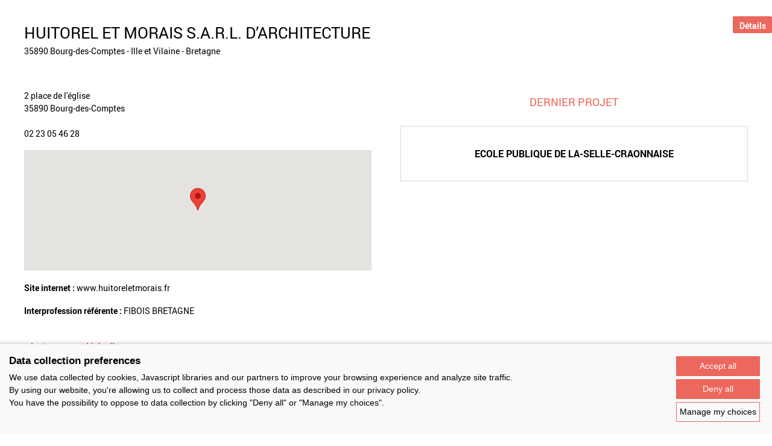

--- FILE ---
content_type: text/html; charset=UTF-8
request_url: https://www.panoramabois.fr/projets/acteurs/27796
body_size: 2286
content:

<!DOCTYPE html>
<html lang="fr"><head><meta charset="UTF-8" /><meta name="viewport" content="width=device-width, initial-scale=1.0" /><title>Rechercher un projet</title><meta name="description" content=""><link rel="apple-touch-icon" sizes="180x180" href="/apple-touch-icon.png?version=2eb4b0cb"><link rel="icon" type="image/png" sizes="32x32" href="/favicon-32x32.png?version=2eb4b0cb"><link rel="icon" type="image/png" sizes="16x16" href="/favicon-16x16.png?version=2eb4b0cb"><link rel="manifest" href="/site.webmanifest?version=2eb4b0cb"><link rel="mask-icon" href="/safari-pinned-tab.svg?version=2eb4b0cb" color="#00aca2"><meta name="msapplication-TileColor" content="#ffffff"><meta name="theme-color" content="#ffffff"><link rel="stylesheet" href="/build/layout/france_bois_region/css/main.css?version=2eb4b0cb" /><script src="https://consent.extrazimut.net/consent.js"></script><script src="/build/layout/france_bois_region/js/main.js?version=2eb4b0cb"></script></head><body class="alternative-color"><div class="MainBody MainBody--large"><h1 class="Title Title--1 Project-title">HUITOREL ET MORAIS S.A.R.L. d’architecture</h1><div class="Project-address">35890 Bourg-des-Comptes - Ille et Vilaine - Bretagne</div><div class="Grid Grid--2 Grid--xs-1"><div class=""><p>
                2 place de l&#039;église<br />
                                                35890 Bourg-des-Comptes

                                    <br /><br />
                    02 23 05 46 28
                            </p><script src="https://maps.googleapis.com/maps/api/js?v=3.exp&amp;key=AIzaSyBYGB-2lUxDukGnhsgUEnveMY9_bQjPWrM"></script><script>
        google.maps.event.addDomListener(window, 'load', function() {
            var coordinates = new google.maps.LatLng(47.928465, -1.738968);
            var map = new google.maps.Map(document.getElementById('single-map-canvas'), {
                zoom: 8,
                center: coordinates,
                disableDefaultUI: true,
            });

            new google.maps.Marker({
                position: coordinates,
                map: map
            });
        });
    </script><div id="single-map-canvas" class="gmap" style="height:200px"></div><p><strong>Site internet : </strong><a href="https://www.huitoreletmorais.fr" rel="noopener noreferrer" target="_blank">www.huitoreletmorais.fr</a></p><p><strong>Interprofession référente : </strong>FIBOIS BRETAGNE
            
                            <p><a class="Btn Btn--small Btn--secondary" href="http://instagram.com/huitoreletmorais" rel="noopener noreferrer" target="_blank">Instagram</a>&nbsp;
                    
                                            <a class="Btn Btn--small Btn--secondary" href="https://fr.linkedin.com/in/alexandre-morais-13b1968a" rel="noopener noreferrer" target="_blank">LinkedIn</a>&nbsp;
                    
                                                </p></div><div class=""><h2 class="Title Title--2 text-center">Dernier projet</h2><div class="ProjectCard" onclick="window.location='/projets/7891'"><h2 class="ProjectCard-title">ECOLE PUBLIQUE DE LA-SELLE-CRAONNAISE</h2><div class="ProjectCard-BtnWrapper"><a href="/projets/7891" class="Btn ProjectCard-Btn">Détails</a></div></div></div></div><h2 class="Title Title--2">Portfolio</h2><div class="ProjectSlider"><a href="/projets/6822" class="ProjectSlider-item"><span class="ProjectCard ProjectCard-title">&quot;Au goût du jour&quot;, 1er bâtiment public bois-paille BEPOS des Pays-de-la-Loire</span></a></div><p class="text-right"><button class="Btn Btn--secondary Btn--small" onclick="$('#portfolio-code-container').show(300);$('#portfolio-code').focus();$('#portfolio-code').select();">Intégrer ce portfolio sur mon site</button></p><div id="portfolio-code-container" style="display: none;"><p class="text-center">Pour afficher ce portfolio sur votre site, copiez et coller le code HTML suivant :<br /><textarea id="portfolio-code" rows="4" class="Project-embed" onclick="this.focus();this.select();"><iframe width="100%" height="247" src="https://www.panoramabois.fr/portfolio-widget/27796" frameborder="0" id="fbr-portfolio-27796"></iframe><script>window.addEventListener('message',function(e){if('fbr-iframe-resize'==e.data.message){var elt=document.getElementById('fbr-portfolio-27796');elt.style.height=e.data.height+'px';}});</script></textarea></p></div></div><footer><div class="SocialNetworksFooter"><strong class="SocialNetworksFooter-title">Suivez-nous</strong><a href="https://www.facebook.com/Prix-National-de-la-construction-bois-294470324014357/?fref=ts" title="Facebook" class="SocialNetworksFooter-link" target="_blank" rel="noopener noreferrer"><img src="/img/france_bois_region/icons/facebook.png?version=2eb4b0cb" alt="Logo Facebook" class="SocialNetworksFooter-icon"></a><a href="https://twitter.com/Prix_nat_bois" title="Twitter" class="SocialNetworksFooter-link" target="_blank" rel="noopener noreferrer"><img src="/img/france_bois_region/icons/twitter.png?version=2eb4b0cb" alt="Logo Twitter" class="SocialNetworksFooter-icon"></a><a href="https://www.pinterest.com/prix_nat_bois/" title="Pinterest" class="SocialNetworksFooter-link" target="_blank" rel="noopener noreferrer"><img src="/img/france_bois_region/icons/pinterest.png?version=2eb4b0cb" alt="Logo Pinterest" class="SocialNetworksFooter-icon"></a><br /><br /><strong class="SocialNetworksFooter-title">Partager</strong><div class="addthis_sharing_toolbox"></div></div><div class="MainFooter"><nav class="SimpleMenu"><ul class="SimpleMenu-list"><li class="SimpleMenu-list-item first"><a href="/contact" class="SimpleMenu-list-item-link">Contact</a></li><li class="SimpleMenu-list-item"><a href="/prix-national-construction-bois" target="_blank" class="SimpleMenu-list-item-link">Prix National Construction Bois</a></li><li class="SimpleMenu-list-item"><a href="/qui-sommes-nous-" class="SimpleMenu-list-item-link">Qui sommes-nous ?</a></li><li class="SimpleMenu-list-item"><a href="/mentions-legales" class="SimpleMenu-list-item-link">Mentions légales</a></li><li class="SimpleMenu-list-item last"><a href="/nos-partenaires" class="SimpleMenu-list-item-link">Nos partenaires</a></li><li class="SimpleMenu-list-item"><a href="#" onclick="azimutConsentManager.openSettings(); return false;">Gestion des cookies</a></li></ul></nav></div></footer><script src="/build/layout/france_bois_region/js/site.js?version=2eb4b0cb"></script><script>
            azimutConsentManager.create({
                consent: {
                    required: {},
                    ga: {property: 'UA-15959590-20'}
                }
            });
        </script></body></html>

--- FILE ---
content_type: text/css
request_url: https://www.panoramabois.fr/build/layout/france_bois_region/css/main.css?version=2eb4b0cb
body_size: 16780
content:
/*! normalize.css v7.0.0 | MIT License | github.com/necolas/normalize.css */

/* Document
   ========================================================================== */

/**
 * 1. Correct the line height in all browsers.
 * 2. Prevent adjustments of font size after orientation changes in
 *    IE on Windows Phone and in iOS.
 */

html {
  line-height: 1.15; /* 1 */
  -ms-text-size-adjust: 100%; /* 2 */
  -webkit-text-size-adjust: 100%; /* 2 */
}

/* Sections
   ========================================================================== */

/**
 * Remove the margin in all browsers (opinionated).
 */

body {
  margin: 0;
}

/**
 * Add the correct display in IE 9-.
 */

article,
aside,
footer,
header,
nav,
section {
  display: block;
}

/**
 * Correct the font size and margin on `h1` elements within `section` and
 * `article` contexts in Chrome, Firefox, and Safari.
 */

h1 {
  font-size: 2em;
  margin: 0.67em 0;
}

/* Grouping content
   ========================================================================== */

/**
 * Add the correct display in IE 9-.
 * 1. Add the correct display in IE.
 */

figcaption,
figure,
main { /* 1 */
  display: block;
}

/**
 * Add the correct margin in IE 8.
 */

figure {
  margin: 1em 40px;
}

/**
 * 1. Add the correct box sizing in Firefox.
 * 2. Show the overflow in Edge and IE.
 */

hr {
  box-sizing: content-box; /* 1 */
  height: 0; /* 1 */
  overflow: visible; /* 2 */
}

/**
 * 1. Correct the inheritance and scaling of font size in all browsers.
 * 2. Correct the odd `em` font sizing in all browsers.
 */

pre {
  font-family: monospace, monospace; /* 1 */
  font-size: 1em; /* 2 */
}

/* Text-level semantics
   ========================================================================== */

/**
 * 1. Remove the gray background on active links in IE 10.
 * 2. Remove gaps in links underline in iOS 8+ and Safari 8+.
 */

a {
  background-color: transparent; /* 1 */
  -webkit-text-decoration-skip: objects; /* 2 */
}

/**
 * 1. Remove the bottom border in Chrome 57- and Firefox 39-.
 * 2. Add the correct text decoration in Chrome, Edge, IE, Opera, and Safari.
 */

abbr[title] {
  border-bottom: none; /* 1 */
  text-decoration: underline; /* 2 */
  text-decoration: underline dotted; /* 2 */
}

/**
 * Prevent the duplicate application of `bolder` by the next rule in Safari 6.
 */

b,
strong {
  font-weight: inherit;
}

/**
 * Add the correct font weight in Chrome, Edge, and Safari.
 */

b,
strong {
  font-weight: bolder;
}

/**
 * 1. Correct the inheritance and scaling of font size in all browsers.
 * 2. Correct the odd `em` font sizing in all browsers.
 */

code,
kbd,
samp {
  font-family: monospace, monospace; /* 1 */
  font-size: 1em; /* 2 */
}

/**
 * Add the correct font style in Android 4.3-.
 */

dfn {
  font-style: italic;
}

/**
 * Add the correct background and color in IE 9-.
 */

mark {
  background-color: #ff0;
  color: #000;
}

/**
 * Add the correct font size in all browsers.
 */

small {
  font-size: 80%;
}

/**
 * Prevent `sub` and `sup` elements from affecting the line height in
 * all browsers.
 */

sub,
sup {
  font-size: 75%;
  line-height: 0;
  position: relative;
  vertical-align: baseline;
}

sub {
  bottom: -0.25em;
}

sup {
  top: -0.5em;
}

/* Embedded content
   ========================================================================== */

/**
 * Add the correct display in IE 9-.
 */

audio,
video {
  display: inline-block;
}

/**
 * Add the correct display in iOS 4-7.
 */

audio:not([controls]) {
  display: none;
  height: 0;
}

/**
 * Remove the border on images inside links in IE 10-.
 */

img {
  border-style: none;
}

/**
 * Hide the overflow in IE.
 */

svg:not(:root) {
  overflow: hidden;
}

/* Forms
   ========================================================================== */

/**
 * 1. Change the font styles in all browsers (opinionated).
 * 2. Remove the margin in Firefox and Safari.
 */

button,
input,
optgroup,
select,
textarea {
  font-family: sans-serif; /* 1 */
  font-size: 100%; /* 1 */
  line-height: 1.15; /* 1 */
  margin: 0; /* 2 */
}

/**
 * Show the overflow in IE.
 * 1. Show the overflow in Edge.
 */

button,
input { /* 1 */
  overflow: visible;
}

/**
 * Remove the inheritance of text transform in Edge, Firefox, and IE.
 * 1. Remove the inheritance of text transform in Firefox.
 */

button,
select { /* 1 */
  text-transform: none;
}

/**
 * 1. Prevent a WebKit bug where (2) destroys native `audio` and `video`
 *    controls in Android 4.
 * 2. Correct the inability to style clickable types in iOS and Safari.
 */

button,
html [type="button"], /* 1 */
[type="reset"],
[type="submit"] {
  -webkit-appearance: button; /* 2 */
}

/**
 * Remove the inner border and padding in Firefox.
 */

button::-moz-focus-inner,
[type="button"]::-moz-focus-inner,
[type="reset"]::-moz-focus-inner,
[type="submit"]::-moz-focus-inner {
  border-style: none;
  padding: 0;
}

/**
 * Restore the focus styles unset by the previous rule.
 */

button:-moz-focusring,
[type="button"]:-moz-focusring,
[type="reset"]:-moz-focusring,
[type="submit"]:-moz-focusring {
  outline: 1px dotted ButtonText;
}

/**
 * Correct the padding in Firefox.
 */

fieldset {
  padding: 0.35em 0.75em 0.625em;
}

/**
 * 1. Correct the text wrapping in Edge and IE.
 * 2. Correct the color inheritance from `fieldset` elements in IE.
 * 3. Remove the padding so developers are not caught out when they zero out
 *    `fieldset` elements in all browsers.
 */

legend {
  box-sizing: border-box; /* 1 */
  color: inherit; /* 2 */
  display: table; /* 1 */
  max-width: 100%; /* 1 */
  padding: 0; /* 3 */
  white-space: normal; /* 1 */
}

/**
 * 1. Add the correct display in IE 9-.
 * 2. Add the correct vertical alignment in Chrome, Firefox, and Opera.
 */

progress {
  display: inline-block; /* 1 */
  vertical-align: baseline; /* 2 */
}

/**
 * Remove the default vertical scrollbar in IE.
 */

textarea {
  overflow: auto;
}

/**
 * 1. Add the correct box sizing in IE 10-.
 * 2. Remove the padding in IE 10-.
 */

[type="checkbox"],
[type="radio"] {
  box-sizing: border-box; /* 1 */
  padding: 0; /* 2 */
}

/**
 * Correct the cursor style of increment and decrement buttons in Chrome.
 */

[type="number"]::-webkit-inner-spin-button,
[type="number"]::-webkit-outer-spin-button {
  height: auto;
}

/**
 * 1. Correct the odd appearance in Chrome and Safari.
 * 2. Correct the outline style in Safari.
 */

[type="search"] {
  -webkit-appearance: textfield; /* 1 */
  outline-offset: -2px; /* 2 */
}

/**
 * Remove the inner padding and cancel buttons in Chrome and Safari on macOS.
 */

[type="search"]::-webkit-search-cancel-button,
[type="search"]::-webkit-search-decoration {
  -webkit-appearance: none;
}

/**
 * 1. Correct the inability to style clickable types in iOS and Safari.
 * 2. Change font properties to `inherit` in Safari.
 */

::-webkit-file-upload-button {
  -webkit-appearance: button; /* 1 */
  font: inherit; /* 2 */
}

/* Interactive
   ========================================================================== */

/*
 * Add the correct display in IE 9-.
 * 1. Add the correct display in Edge, IE, and Firefox.
 */

details, /* 1 */
menu {
  display: block;
}

/*
 * Add the correct display in all browsers.
 */

summary {
  display: list-item;
}

/* Scripting
   ========================================================================== */

/**
 * Add the correct display in IE 9-.
 */

canvas {
  display: inline-block;
}

/**
 * Add the correct display in IE.
 */

template {
  display: none;
}

/* Hidden
   ========================================================================== */

/**
 * Add the correct display in IE 10-.
 */

[hidden] {
  display: none;
}
/**
 * @author: Yoann Le Crom <yoann.lecrom@abstractive.fr>
 * date:    2019-04-18 16:59:45
 */

* {
    box-sizing: border-box;
}

html {
    font-size: 62.5%;
}

html, body {
    height: 100%;
}

body {
    font-family: 'Roboto', sans-serif;
    font-size: 1.6rem;
    line-height: 1.5;
}

a {
    text-decoration: none;
    color: #000;
}
a:hover {
    text-decoration: underline;
}

*[onclick] {
    cursor: pointer;
}

@media (max-width: 1680px) {
    html {
        font-size: 54.7%;
    }
}

@media (max-width: 540px) {
    html {
        font-size: 46.875%;
    }
}

/**
 * @author: Yoann Le Crom <yoann.lecrom@abstractive.fr>
 * date:    2019-04-18 16:58:27
 */

@font-face {
    font-family: 'Roboto';
    src: url('../../../assets/roboto-regular.woff') format('woff');
    font-weight: normal;
    font-style: normal;
    font-display: swap;
}
@font-face {
    font-family: 'Roboto';
    src: url('../../../assets/roboto-bold.woff') format('woff');
    font-weight: bold;
    font-style: normal;
    font-display: swap;
}
@font-face {
    font-family: 'Roboto';
    src: url('../../../assets/roboto-italic.woff') format('woff');
    font-weight: normal;
    font-style: italic;
    font-display: swap;
}
@font-face {
    font-family: 'Roboto';
    src: url('../../../assets/roboto-bold-italic.woff') format('woff');
    font-weight: bold;
    font-style: italic;
    font-display: swap;
}

@font-face {
    font-family: 'Roboto Condensed';
    src: url('../../../assets/roboto-condensed-regular.woff') format('woff');
    font-weight: normal;
    font-style: normal;
    font-display: swap;
}
@font-face {
    font-family: 'Roboto Condensed';
    src: url('../../../assets/roboto-condensed-bold.woff') format('woff');
    font-weight: bold;
    font-style: normal;
    font-display: swap;
}
@font-face {
    font-family: 'Roboto Condensed';
    src: url('../../../assets/roboto-condensed-italic.woff') format('woff');
    font-weight: normal;
    font-style: italic;
    font-display: swap;
}
@font-face {
    font-family: 'Roboto Condensed';
    src: url('../../../assets/roboto-condensed-bold-italic.woff') format('woff');
    font-weight: bold;
    font-style: italic;
    font-display: swap;
}

/* Slider */
.slick-slider
{
    position: relative;

    display: block;
    box-sizing: border-box;

    -webkit-user-select: none;
       -moz-user-select: none;
        -ms-user-select: none;
            user-select: none;

    -webkit-touch-callout: none;
    -khtml-user-select: none;
    -ms-touch-action: pan-y;
        touch-action: pan-y;
    -webkit-tap-highlight-color: transparent;
}

.slick-list
{
    position: relative;

    display: block;
    overflow: hidden;

    margin: 0;
    padding: 0;
}
.slick-list:focus
{
    outline: none;
}
.slick-list.dragging
{
    cursor: pointer;
    cursor: hand;
}

.slick-slider .slick-track,
.slick-slider .slick-list
{
    -webkit-transform: translate3d(0, 0, 0);
       -moz-transform: translate3d(0, 0, 0);
        -ms-transform: translate3d(0, 0, 0);
         -o-transform: translate3d(0, 0, 0);
            transform: translate3d(0, 0, 0);
}

.slick-track
{
    position: relative;
    top: 0;
    left: 0;

    display: block;
    margin-left: auto;
    margin-right: auto;
}
.slick-track:before,
.slick-track:after
{
    display: table;

    content: '';
}
.slick-track:after
{
    clear: both;
}
.slick-loading .slick-track
{
    visibility: hidden;
}

.slick-slide
{
    display: none;
    float: left;

    height: 100%;
    min-height: 1px;
}
[dir='rtl'] .slick-slide
{
    float: right;
}
.slick-slide img
{
    display: block;
}
.slick-slide.slick-loading img
{
    display: none;
}
.slick-slide.dragging img
{
    pointer-events: none;
}
.slick-initialized .slick-slide
{
    display: block;
}
.slick-loading .slick-slide
{
    visibility: hidden;
}
.slick-vertical .slick-slide
{
    display: block;

    height: auto;

    border: 1px solid transparent;
}
.slick-arrow.slick-hidden {
    display: none;
}

/**
 * @author: Yoann Le Crom <yoann.lecrom@abstractive.fr>
 * date:    2018-01-19 10:50:00
 */

.slick-track {
    margin-left: unset;
    margin-right: unset;
}

.slick-slide img {
    margin: 0 auto;
}

.slick-slide {
    outline-offset: -3px;
}

/* Arrows */
.slick-prev,
.slick-next
{
    position: absolute;
    top: 50%;

    font-size: 0;
    line-height: 0;

    padding: 0;
    cursor: pointer;
    border: none;

    background: transparent;
    z-index: 700;
}
.slick-prev {
    left: -20px;
}
.slick-next {
    right: -20px;
}

.slick-prev:after,
.slick-next:after
{
    content: '';
    display: block;
    width: 20px;
    height: 20px;
    margin-top: -30px;
    border: 2px solid #999;
    border-bottom: none;
    border-left: none;
    transform: rotate(45deg);
}
.slick-prev:after {
    transform: rotate(-135deg);
}

.slick-prev:hover,
.slick-prev:focus,
.slick-next:hover,
.slick-next:focus
{
    color: transparent;
    outline: none;
    background: transparent;
}
.slick-prev:hover:before,
.slick-prev:focus:before,
.slick-next:hover:before,
.slick-next:focus:before
{
    opacity: 1;
}
.slick-prev.slick-disabled:before,
.slick-next.slick-disabled:before
{
    opacity: .25;
}

/* Dots */
.slick-dots
{
    position: absolute;
    bottom: 32px;
    width: 100%;
    padding: 0;
    margin: 0;
    list-style: none;
    text-align: center;
}
.slick-dots li
{
    position: relative;
    display: inline-block;
    margin: 0 5px;
    padding: 0;
}
.slick-dots li button
{
    font-size: 0;
    line-height: 0;
    width: 15px;
    height: 3px;
    padding: 0;
    cursor: pointer;
    color: transparent;
    background: #828281;
    border: 0;
}
.slick-dots li.slick-active button
{
    background: #fff;
}

@media (max-width: 960px) {
    .slick-prev {
        margin-right: 20px;
    }
    .slick-next {
        margin-left: 20px;
    }
}

fieldset {
  padding: 0;
  margin: 0;
  border: 0;
  min-width: 0;
}
legend {
  display: block;
  width: 100%;
  padding: 0;
  margin-bottom: 20px;
  font-size: 21px;
  line-height: inherit;
  color: #333333;
  border: 0;
  border-bottom: 1px solid #e5e5e5;
}
label {
  display: inline-block;
  max-width: 100%;
  margin-bottom: 5px;
  font-weight: bold;
}
input[type="search"] {
  -webkit-box-sizing: border-box;
  -moz-box-sizing: border-box;
  box-sizing: border-box;
}
input[type="radio"],
input[type="checkbox"] {
  margin: 4px 0 0;
  margin-top: 1px \9;
  line-height: normal;
}
input[type="file"] {
  display: block;
}
input[type="range"] {
  display: block;
  width: 100%;
}
select[multiple],
select[size] {
  height: auto;
}
input[type="file"]:focus,
input[type="radio"]:focus,
input[type="checkbox"]:focus {
  outline: thin dotted;
  outline: 5px auto -webkit-focus-ring-color;
  outline-offset: -2px;
}
output {
  display: block;
  padding-top: 7px;
  font-size: 14px;
  line-height: 1.42857143;
  color: #555555;
}
.form-control {
  display: block;
  width: 100%;
  height: 34px;
  padding: 6px 12px;
  font-size: 14px;
  line-height: 1.42857143;
  color: #555555;
  background-color: #fff;
  background-image: none;
  border: 1px solid #ccc;
  border-radius: 4px;
  -webkit-box-shadow: inset 0 1px 1px rgba(0, 0, 0, 0.075);
  box-shadow: inset 0 1px 1px rgba(0, 0, 0, 0.075);
  -webkit-transition: border-color ease-in-out .15s, box-shadow ease-in-out .15s;
  -o-transition: border-color ease-in-out .15s, box-shadow ease-in-out .15s;
  transition: border-color ease-in-out .15s, box-shadow ease-in-out .15s;
}
.form-control:focus {
  border-color: #66afe9;
  outline: 0;
  -webkit-box-shadow: inset 0 1px 1px rgba(0,0,0,.075), 0 0 8px rgba(102, 175, 233, 0.6);
  box-shadow: inset 0 1px 1px rgba(0,0,0,.075), 0 0 8px rgba(102, 175, 233, 0.6);
}
.form-control::-moz-placeholder {
  color: #999;
  opacity: 1;
}
.form-control:-ms-input-placeholder {
  color: #999;
}
.form-control::-webkit-input-placeholder {
  color: #999;
}
.form-control[disabled],
.form-control[readonly],
fieldset[disabled] .form-control {
  background-color: #eeeeee;
  opacity: 1;
}
.form-control[disabled],
fieldset[disabled] .form-control {
  cursor: not-allowed;
}
textarea.form-control {
  height: auto;
}
input[type="search"] {
  -webkit-appearance: none;
}
@media screen and (-webkit-min-device-pixel-ratio: 0) {
  input[type="date"],
  input[type="time"],
  input[type="datetime-local"],
  input[type="month"] {
    line-height: 34px;
  }
  input[type="date"].input-sm,
  input[type="time"].input-sm,
  input[type="datetime-local"].input-sm,
  input[type="month"].input-sm,
  .input-group-sm input[type="date"],
  .input-group-sm input[type="time"],
  .input-group-sm input[type="datetime-local"],
  .input-group-sm input[type="month"] {
    line-height: 30px;
  }
  input[type="date"].input-lg,
  input[type="time"].input-lg,
  input[type="datetime-local"].input-lg,
  input[type="month"].input-lg,
  .input-group-lg input[type="date"],
  .input-group-lg input[type="time"],
  .input-group-lg input[type="datetime-local"],
  .input-group-lg input[type="month"] {
    line-height: 46px;
  }
}
.form-group {
  margin-bottom: 15px;
}
.radio,
.checkbox {
  position: relative;
  display: block;
  margin-top: 10px;
  margin-bottom: 10px;
}
.radio label,
.checkbox label {
  min-height: 20px;
  padding-left: 20px;
  margin-bottom: 0;
  font-weight: normal;
  cursor: pointer;
}
.radio input[type="radio"],
.radio-inline input[type="radio"],
.checkbox input[type="checkbox"],
.checkbox-inline input[type="checkbox"] {
  position: absolute;
  margin-left: -20px;
  margin-top: 4px \9;
}
.radio + .radio,
.checkbox + .checkbox {
  margin-top: -5px;
}
.radio-inline,
.checkbox-inline {
  position: relative;
  display: inline-block;
  padding-left: 20px;
  margin-bottom: 0;
  vertical-align: middle;
  font-weight: normal;
  cursor: pointer;
}
.radio-inline + .radio-inline,
.checkbox-inline + .checkbox-inline {
  margin-top: 0;
  margin-left: 10px;
}
input[type="radio"][disabled],
input[type="checkbox"][disabled],
input[type="radio"].disabled,
input[type="checkbox"].disabled,
fieldset[disabled] input[type="radio"],
fieldset[disabled] input[type="checkbox"] {
  cursor: not-allowed;
}
.radio-inline.disabled,
.checkbox-inline.disabled,
fieldset[disabled] .radio-inline,
fieldset[disabled] .checkbox-inline {
  cursor: not-allowed;
}
.radio.disabled label,
.checkbox.disabled label,
fieldset[disabled] .radio label,
fieldset[disabled] .checkbox label {
  cursor: not-allowed;
}
.form-control-static {
  padding-top: 7px;
  padding-bottom: 7px;
  margin-bottom: 0;
  min-height: 34px;
}
.form-control-static.input-lg,
.form-control-static.input-sm {
  padding-left: 0;
  padding-right: 0;
}
.input-sm {
  height: 30px;
  padding: 5px 10px;
  font-size: 12px;
  line-height: 1.5;
  border-radius: 3px;
}
select.input-sm {
  height: 30px;
  line-height: 30px;
}
textarea.input-sm,
select[multiple].input-sm {
  height: auto;
}
.form-group-sm .form-control {
  height: 30px;
  padding: 5px 10px;
  font-size: 12px;
  line-height: 1.5;
  border-radius: 3px;
}
select.form-group-sm .form-control {
  height: 30px;
  line-height: 30px;
}
textarea.form-group-sm .form-control,
select[multiple].form-group-sm .form-control {
  height: auto;
}
.form-group-sm .form-control-static {
  height: 30px;
  padding: 5px 10px;
  font-size: 12px;
  line-height: 1.5;
  min-height: 32px;
}
.input-lg {
  height: 46px;
  padding: 10px 16px;
  font-size: 18px;
  line-height: 1.3333333;
  border-radius: 6px;
}
select.input-lg {
  height: 46px;
  line-height: 46px;
}
textarea.input-lg,
select[multiple].input-lg {
  height: auto;
}
.form-group-lg .form-control {
  height: 46px;
  padding: 10px 16px;
  font-size: 18px;
  line-height: 1.3333333;
  border-radius: 6px;
}
select.form-group-lg .form-control {
  height: 46px;
  line-height: 46px;
}
textarea.form-group-lg .form-control,
select[multiple].form-group-lg .form-control {
  height: auto;
}
.form-group-lg .form-control-static {
  height: 46px;
  padding: 10px 16px;
  font-size: 18px;
  line-height: 1.3333333;
  min-height: 38px;
}
.has-feedback {
  position: relative;
}
.has-feedback .form-control {
  padding-right: 42.5px;
}
.form-control-feedback {
  position: absolute;
  top: 0;
  right: 0;
  z-index: 2;
  display: block;
  width: 34px;
  height: 34px;
  line-height: 34px;
  text-align: center;
  pointer-events: none;
}
.input-lg + .form-control-feedback {
  width: 46px;
  height: 46px;
  line-height: 46px;
}
.input-sm + .form-control-feedback {
  width: 30px;
  height: 30px;
  line-height: 30px;
}
.has-success .help-block,
.has-success .control-label,
.has-success .radio,
.has-success .checkbox,
.has-success .radio-inline,
.has-success .checkbox-inline,
.has-success.radio label,
.has-success.checkbox label,
.has-success.radio-inline label,
.has-success.checkbox-inline label {
  color: #3c763d;
}
.has-success .form-control {
  border-color: #3c763d;
  -webkit-box-shadow: inset 0 1px 1px rgba(0, 0, 0, 0.075);
  box-shadow: inset 0 1px 1px rgba(0, 0, 0, 0.075);
}
.has-success .form-control:focus {
  border-color: #2b542c;
  -webkit-box-shadow: inset 0 1px 1px rgba(0, 0, 0, 0.075), 0 0 6px #67b168;
  box-shadow: inset 0 1px 1px rgba(0, 0, 0, 0.075), 0 0 6px #67b168;
}
.has-success .input-group-addon {
  color: #3c763d;
  border-color: #3c763d;
  background-color: #dff0d8;
}
.has-success .form-control-feedback {
  color: #3c763d;
}
.has-warning .help-block,
.has-warning .control-label,
.has-warning .radio,
.has-warning .checkbox,
.has-warning .radio-inline,
.has-warning .checkbox-inline,
.has-warning.radio label,
.has-warning.checkbox label,
.has-warning.radio-inline label,
.has-warning.checkbox-inline label {
  color: #8a6d3b;
}
.has-warning .form-control {
  border-color: #8a6d3b;
  -webkit-box-shadow: inset 0 1px 1px rgba(0, 0, 0, 0.075);
  box-shadow: inset 0 1px 1px rgba(0, 0, 0, 0.075);
}
.has-warning .form-control:focus {
  border-color: #66512c;
  -webkit-box-shadow: inset 0 1px 1px rgba(0, 0, 0, 0.075), 0 0 6px #c0a16b;
  box-shadow: inset 0 1px 1px rgba(0, 0, 0, 0.075), 0 0 6px #c0a16b;
}
.has-warning .input-group-addon {
  color: #8a6d3b;
  border-color: #8a6d3b;
  background-color: #fcf8e3;
}
.has-warning .form-control-feedback {
  color: #8a6d3b;
}
.has-error .help-block,
.has-error .control-label,
.has-error .radio,
.has-error .checkbox,
.has-error .radio-inline,
.has-error .checkbox-inline,
.has-error.radio label,
.has-error.checkbox label,
.has-error.radio-inline label,
.has-error.checkbox-inline label {
  color: #a94442;
}
.has-error .form-control {
  border-color: #a94442;
  -webkit-box-shadow: inset 0 1px 1px rgba(0, 0, 0, 0.075);
  box-shadow: inset 0 1px 1px rgba(0, 0, 0, 0.075);
}
.has-error .form-control:focus {
  border-color: #843534;
  -webkit-box-shadow: inset 0 1px 1px rgba(0, 0, 0, 0.075), 0 0 6px #ce8483;
  box-shadow: inset 0 1px 1px rgba(0, 0, 0, 0.075), 0 0 6px #ce8483;
}
.has-error .input-group-addon {
  color: #a94442;
  border-color: #a94442;
  background-color: #f2dede;
}
.has-error .form-control-feedback {
  color: #a94442;
}
.has-feedback label ~ .form-control-feedback {
  top: 25px;
}
.has-feedback label.sr-only ~ .form-control-feedback {
  top: 0;
}
.help-block {
  display: block;
  margin-top: 5px;
  margin-bottom: 10px;
  color: #737373;
}
@media (min-width: 768px) {
  .form-inline .form-group {
    display: inline-block;
    margin-bottom: 0;
    vertical-align: middle;
  }
  .form-inline .form-control {
    display: inline-block;
    width: auto;
    vertical-align: middle;
  }
  .form-inline .form-control-static {
    display: inline-block;
  }
  .form-inline .input-group {
    display: inline-table;
    vertical-align: middle;
  }
  .form-inline .input-group .input-group-addon,
  .form-inline .input-group .input-group-btn,
  .form-inline .input-group .form-control {
    width: auto;
  }
  .form-inline .input-group > .form-control {
    width: 100%;
  }
  .form-inline .control-label {
    margin-bottom: 0;
    vertical-align: middle;
  }
  .form-inline .radio,
  .form-inline .checkbox {
    display: inline-block;
    margin-top: 0;
    margin-bottom: 0;
    vertical-align: middle;
  }
  .form-inline .radio label,
  .form-inline .checkbox label {
    padding-left: 0;
  }
  .form-inline .radio input[type="radio"],
  .form-inline .checkbox input[type="checkbox"] {
    position: relative;
    margin-left: 0;
  }
  .form-inline .has-feedback .form-control-feedback {
    top: 0;
  }
}
.form-horizontal .radio,
.form-horizontal .checkbox,
.form-horizontal .radio-inline,
.form-horizontal .checkbox-inline {
  margin-top: 0;
  margin-bottom: 0;
  padding-top: 7px;
}
.form-horizontal .radio,
.form-horizontal .checkbox {
  min-height: 27px;
}
.form-horizontal .form-group {
  margin-left: -15px;
  margin-right: -15px;
}
@media (min-width: 768px) {
  .form-horizontal .control-label {
    text-align: right;
    margin-bottom: 0;
    padding-top: 7px;
  }
}
.form-horizontal .has-feedback .form-control-feedback {
  right: 15px;
}
@media (min-width: 768px) {
  .form-horizontal .form-group-lg .control-label {
    padding-top: 14.333333px;
  }
}
@media (min-width: 768px) {
  .form-horizontal .form-group-sm .control-label {
    padding-top: 6px;
  }
}
.alert {
  padding: 15px;
  margin-bottom: 20px;
  border: 1px solid transparent;
  border-radius: 4px;
}
.alert h4 {
  margin-top: 0;
  color: inherit;
}
.alert .alert-link {
  font-weight: bold;
}
.alert > p,
.alert > ul {
  margin-bottom: 0;
}
.alert > p + p {
  margin-top: 5px;
}
.alert-dismissable,
.alert-dismissible {
  padding-right: 35px;
}
.alert-dismissable .close,
.alert-dismissible .close {
  position: relative;
  top: -2px;
  right: -21px;
  color: inherit;
}
.alert-success {
  background-color: #dff0d8;
  border-color: #d6e9c6;
  color: #3c763d;
}
.alert-success hr {
  border-top-color: #c9e2b3;
}
.alert-success .alert-link {
  color: #2b542c;
}
.alert-info {
  background-color: #d9edf7;
  border-color: #bce8f1;
  color: #31708f;
}
.alert-info hr {
  border-top-color: #a6e1ec;
}
.alert-info .alert-link {
  color: #245269;
}
.alert-warning {
  background-color: #fcf8e3;
  border-color: #faebcc;
  color: #8a6d3b;
}
.alert-warning hr {
  border-top-color: #f7e1b5;
}
.alert-warning .alert-link {
  color: #66512c;
}
.alert-danger {
  background-color: #f2dede;
  border-color: #ebccd1;
  color: #a94442;
}
.alert-danger hr {
  border-top-color: #e4b9c0;
}
.alert-danger .alert-link {
  color: #843534;
}
.panel {
  margin-bottom: 20px;
  background-color: #fff;
  border: 1px solid transparent;
  border-radius: 4px;
  -webkit-box-shadow: 0 1px 1px rgba(0, 0, 0, 0.05);
  box-shadow: 0 1px 1px rgba(0, 0, 0, 0.05);
}
.panel-body {
  padding: 15px;
}
.panel-heading {
  padding: 10px 15px;
  border-bottom: 1px solid transparent;
  border-top-right-radius: 3px;
  border-top-left-radius: 3px;
}
.panel-heading > .dropdown .dropdown-toggle {
  color: inherit;
}
.panel-title {
  margin-top: 0;
  margin-bottom: 0;
  font-size: 16px;
  color: inherit;
}
.panel-title > a,
.panel-title > small,
.panel-title > .small,
.panel-title > small > a,
.panel-title > .small > a {
  color: inherit;
}
.panel-footer {
  padding: 10px 15px;
  background-color: #f5f5f5;
  border-top: 1px solid #ddd;
  border-bottom-right-radius: 3px;
  border-bottom-left-radius: 3px;
}
.panel > .list-group,
.panel > .panel-collapse > .list-group {
  margin-bottom: 0;
}
.panel > .list-group .list-group-item,
.panel > .panel-collapse > .list-group .list-group-item {
  border-width: 1px 0;
  border-radius: 0;
}
.panel > .list-group:first-child .list-group-item:first-child,
.panel > .panel-collapse > .list-group:first-child .list-group-item:first-child {
  border-top: 0;
  border-top-right-radius: 3px;
  border-top-left-radius: 3px;
}
.panel > .list-group:last-child .list-group-item:last-child,
.panel > .panel-collapse > .list-group:last-child .list-group-item:last-child {
  border-bottom: 0;
  border-bottom-right-radius: 3px;
  border-bottom-left-radius: 3px;
}
.panel-heading + .list-group .list-group-item:first-child {
  border-top-width: 0;
}
.list-group + .panel-footer {
  border-top-width: 0;
}
.panel > .table,
.panel > .table-responsive > .table,
.panel > .panel-collapse > .table {
  margin-bottom: 0;
}
.panel > .table caption,
.panel > .table-responsive > .table caption,
.panel > .panel-collapse > .table caption {
  padding-left: 15px;
  padding-right: 15px;
}
.panel > .table:first-child,
.panel > .table-responsive:first-child > .table:first-child {
  border-top-right-radius: 3px;
  border-top-left-radius: 3px;
}
.panel > .table:first-child > thead:first-child > tr:first-child,
.panel > .table-responsive:first-child > .table:first-child > thead:first-child > tr:first-child,
.panel > .table:first-child > tbody:first-child > tr:first-child,
.panel > .table-responsive:first-child > .table:first-child > tbody:first-child > tr:first-child {
  border-top-left-radius: 3px;
  border-top-right-radius: 3px;
}
.panel > .table:first-child > thead:first-child > tr:first-child td:first-child,
.panel > .table-responsive:first-child > .table:first-child > thead:first-child > tr:first-child td:first-child,
.panel > .table:first-child > tbody:first-child > tr:first-child td:first-child,
.panel > .table-responsive:first-child > .table:first-child > tbody:first-child > tr:first-child td:first-child,
.panel > .table:first-child > thead:first-child > tr:first-child th:first-child,
.panel > .table-responsive:first-child > .table:first-child > thead:first-child > tr:first-child th:first-child,
.panel > .table:first-child > tbody:first-child > tr:first-child th:first-child,
.panel > .table-responsive:first-child > .table:first-child > tbody:first-child > tr:first-child th:first-child {
  border-top-left-radius: 3px;
}
.panel > .table:first-child > thead:first-child > tr:first-child td:last-child,
.panel > .table-responsive:first-child > .table:first-child > thead:first-child > tr:first-child td:last-child,
.panel > .table:first-child > tbody:first-child > tr:first-child td:last-child,
.panel > .table-responsive:first-child > .table:first-child > tbody:first-child > tr:first-child td:last-child,
.panel > .table:first-child > thead:first-child > tr:first-child th:last-child,
.panel > .table-responsive:first-child > .table:first-child > thead:first-child > tr:first-child th:last-child,
.panel > .table:first-child > tbody:first-child > tr:first-child th:last-child,
.panel > .table-responsive:first-child > .table:first-child > tbody:first-child > tr:first-child th:last-child {
  border-top-right-radius: 3px;
}
.panel > .table:last-child,
.panel > .table-responsive:last-child > .table:last-child {
  border-bottom-right-radius: 3px;
  border-bottom-left-radius: 3px;
}
.panel > .table:last-child > tbody:last-child > tr:last-child,
.panel > .table-responsive:last-child > .table:last-child > tbody:last-child > tr:last-child,
.panel > .table:last-child > tfoot:last-child > tr:last-child,
.panel > .table-responsive:last-child > .table:last-child > tfoot:last-child > tr:last-child {
  border-bottom-left-radius: 3px;
  border-bottom-right-radius: 3px;
}
.panel > .table:last-child > tbody:last-child > tr:last-child td:first-child,
.panel > .table-responsive:last-child > .table:last-child > tbody:last-child > tr:last-child td:first-child,
.panel > .table:last-child > tfoot:last-child > tr:last-child td:first-child,
.panel > .table-responsive:last-child > .table:last-child > tfoot:last-child > tr:last-child td:first-child,
.panel > .table:last-child > tbody:last-child > tr:last-child th:first-child,
.panel > .table-responsive:last-child > .table:last-child > tbody:last-child > tr:last-child th:first-child,
.panel > .table:last-child > tfoot:last-child > tr:last-child th:first-child,
.panel > .table-responsive:last-child > .table:last-child > tfoot:last-child > tr:last-child th:first-child {
  border-bottom-left-radius: 3px;
}
.panel > .table:last-child > tbody:last-child > tr:last-child td:last-child,
.panel > .table-responsive:last-child > .table:last-child > tbody:last-child > tr:last-child td:last-child,
.panel > .table:last-child > tfoot:last-child > tr:last-child td:last-child,
.panel > .table-responsive:last-child > .table:last-child > tfoot:last-child > tr:last-child td:last-child,
.panel > .table:last-child > tbody:last-child > tr:last-child th:last-child,
.panel > .table-responsive:last-child > .table:last-child > tbody:last-child > tr:last-child th:last-child,
.panel > .table:last-child > tfoot:last-child > tr:last-child th:last-child,
.panel > .table-responsive:last-child > .table:last-child > tfoot:last-child > tr:last-child th:last-child {
  border-bottom-right-radius: 3px;
}
.panel > .panel-body + .table,
.panel > .panel-body + .table-responsive,
.panel > .table + .panel-body,
.panel > .table-responsive + .panel-body {
  border-top: 1px solid #ddd;
}
.panel > .table > tbody:first-child > tr:first-child th,
.panel > .table > tbody:first-child > tr:first-child td {
  border-top: 0;
}
.panel > .table-bordered,
.panel > .table-responsive > .table-bordered {
  border: 0;
}
.panel > .table-bordered > thead > tr > th:first-child,
.panel > .table-responsive > .table-bordered > thead > tr > th:first-child,
.panel > .table-bordered > tbody > tr > th:first-child,
.panel > .table-responsive > .table-bordered > tbody > tr > th:first-child,
.panel > .table-bordered > tfoot > tr > th:first-child,
.panel > .table-responsive > .table-bordered > tfoot > tr > th:first-child,
.panel > .table-bordered > thead > tr > td:first-child,
.panel > .table-responsive > .table-bordered > thead > tr > td:first-child,
.panel > .table-bordered > tbody > tr > td:first-child,
.panel > .table-responsive > .table-bordered > tbody > tr > td:first-child,
.panel > .table-bordered > tfoot > tr > td:first-child,
.panel > .table-responsive > .table-bordered > tfoot > tr > td:first-child {
  border-left: 0;
}
.panel > .table-bordered > thead > tr > th:last-child,
.panel > .table-responsive > .table-bordered > thead > tr > th:last-child,
.panel > .table-bordered > tbody > tr > th:last-child,
.panel > .table-responsive > .table-bordered > tbody > tr > th:last-child,
.panel > .table-bordered > tfoot > tr > th:last-child,
.panel > .table-responsive > .table-bordered > tfoot > tr > th:last-child,
.panel > .table-bordered > thead > tr > td:last-child,
.panel > .table-responsive > .table-bordered > thead > tr > td:last-child,
.panel > .table-bordered > tbody > tr > td:last-child,
.panel > .table-responsive > .table-bordered > tbody > tr > td:last-child,
.panel > .table-bordered > tfoot > tr > td:last-child,
.panel > .table-responsive > .table-bordered > tfoot > tr > td:last-child {
  border-right: 0;
}
.panel > .table-bordered > thead > tr:first-child > td,
.panel > .table-responsive > .table-bordered > thead > tr:first-child > td,
.panel > .table-bordered > tbody > tr:first-child > td,
.panel > .table-responsive > .table-bordered > tbody > tr:first-child > td,
.panel > .table-bordered > thead > tr:first-child > th,
.panel > .table-responsive > .table-bordered > thead > tr:first-child > th,
.panel > .table-bordered > tbody > tr:first-child > th,
.panel > .table-responsive > .table-bordered > tbody > tr:first-child > th {
  border-bottom: 0;
}
.panel > .table-bordered > tbody > tr:last-child > td,
.panel > .table-responsive > .table-bordered > tbody > tr:last-child > td,
.panel > .table-bordered > tfoot > tr:last-child > td,
.panel > .table-responsive > .table-bordered > tfoot > tr:last-child > td,
.panel > .table-bordered > tbody > tr:last-child > th,
.panel > .table-responsive > .table-bordered > tbody > tr:last-child > th,
.panel > .table-bordered > tfoot > tr:last-child > th,
.panel > .table-responsive > .table-bordered > tfoot > tr:last-child > th {
  border-bottom: 0;
}
.panel > .table-responsive {
  border: 0;
  margin-bottom: 0;
}
.panel-group {
  margin-bottom: 20px;
}
.panel-group .panel {
  margin-bottom: 0;
  border-radius: 4px;
}
.panel-group .panel + .panel {
  margin-top: 5px;
}
.panel-group .panel-heading {
  border-bottom: 0;
}
.panel-group .panel-heading + .panel-collapse > .panel-body,
.panel-group .panel-heading + .panel-collapse > .list-group {
  border-top: 1px solid #ddd;
}
.panel-group .panel-footer {
  border-top: 0;
}
.panel-group .panel-footer + .panel-collapse .panel-body {
  border-bottom: 1px solid #ddd;
}
.panel-default {
  border-color: #ddd;
}
.panel-default > .panel-heading {
  color: #333333;
  background-color: #f5f5f5;
  border-color: #ddd;
}
.panel-default > .panel-heading + .panel-collapse > .panel-body {
  border-top-color: #ddd;
}
.panel-default > .panel-heading .badge {
  color: #f5f5f5;
  background-color: #333333;
}
.panel-default > .panel-footer + .panel-collapse > .panel-body {
  border-bottom-color: #ddd;
}
.panel-primary {
  border-color: #337ab7;
}
.panel-primary > .panel-heading {
  color: #fff;
  background-color: #337ab7;
  border-color: #337ab7;
}
.panel-primary > .panel-heading + .panel-collapse > .panel-body {
  border-top-color: #337ab7;
}
.panel-primary > .panel-heading .badge {
  color: #337ab7;
  background-color: #fff;
}
.panel-primary > .panel-footer + .panel-collapse > .panel-body {
  border-bottom-color: #337ab7;
}
.panel-success {
  border-color: #d6e9c6;
}
.panel-success > .panel-heading {
  color: #3c763d;
  background-color: #dff0d8;
  border-color: #d6e9c6;
}
.panel-success > .panel-heading + .panel-collapse > .panel-body {
  border-top-color: #d6e9c6;
}
.panel-success > .panel-heading .badge {
  color: #dff0d8;
  background-color: #3c763d;
}
.panel-success > .panel-footer + .panel-collapse > .panel-body {
  border-bottom-color: #d6e9c6;
}
.panel-info {
  border-color: #bce8f1;
}
.panel-info > .panel-heading {
  color: #31708f;
  background-color: #d9edf7;
  border-color: #bce8f1;
}
.panel-info > .panel-heading + .panel-collapse > .panel-body {
  border-top-color: #bce8f1;
}
.panel-info > .panel-heading .badge {
  color: #d9edf7;
  background-color: #31708f;
}
.panel-info > .panel-footer + .panel-collapse > .panel-body {
  border-bottom-color: #bce8f1;
}
.panel-warning {
  border-color: #faebcc;
}
.panel-warning > .panel-heading {
  color: #8a6d3b;
  background-color: #fcf8e3;
  border-color: #faebcc;
}
.panel-warning > .panel-heading + .panel-collapse > .panel-body {
  border-top-color: #faebcc;
}
.panel-warning > .panel-heading .badge {
  color: #fcf8e3;
  background-color: #8a6d3b;
}
.panel-warning > .panel-footer + .panel-collapse > .panel-body {
  border-bottom-color: #faebcc;
}
.panel-danger {
  border-color: #ebccd1;
}
.panel-danger > .panel-heading {
  color: #a94442;
  background-color: #f2dede;
  border-color: #ebccd1;
}
.panel-danger > .panel-heading + .panel-collapse > .panel-body {
  border-top-color: #ebccd1;
}
.panel-danger > .panel-heading .badge {
  color: #f2dede;
  background-color: #a94442;
}
.panel-danger > .panel-footer + .panel-collapse > .panel-body {
  border-bottom-color: #ebccd1;
}
.input-group {
  position: relative;
  display: table;
  border-collapse: separate;
}
.input-group[class*="col-"] {
  float: none;
  padding-left: 0;
  padding-right: 0;
}
.input-group .form-control {
  position: relative;
  z-index: 2;
  float: left;
  width: 100%;
  margin-bottom: 0;
}
.input-group-lg > .form-control,
.input-group-lg > .input-group-addon,
.input-group-lg > .input-group-btn > .btn {
  height: 46px;
  padding: 10px 16px;
  font-size: 18px;
  line-height: 1.3333333;
  border-radius: 6px;
}
select.input-group-lg > .form-control,
select.input-group-lg > .input-group-addon,
select.input-group-lg > .input-group-btn > .btn {
  height: 46px;
  line-height: 46px;
}
textarea.input-group-lg > .form-control,
textarea.input-group-lg > .input-group-addon,
textarea.input-group-lg > .input-group-btn > .btn,
select[multiple].input-group-lg > .form-control,
select[multiple].input-group-lg > .input-group-addon,
select[multiple].input-group-lg > .input-group-btn > .btn {
  height: auto;
}
.input-group-sm > .form-control,
.input-group-sm > .input-group-addon,
.input-group-sm > .input-group-btn > .btn {
  height: 30px;
  padding: 5px 10px;
  font-size: 12px;
  line-height: 1.5;
  border-radius: 3px;
}
select.input-group-sm > .form-control,
select.input-group-sm > .input-group-addon,
select.input-group-sm > .input-group-btn > .btn {
  height: 30px;
  line-height: 30px;
}
textarea.input-group-sm > .form-control,
textarea.input-group-sm > .input-group-addon,
textarea.input-group-sm > .input-group-btn > .btn,
select[multiple].input-group-sm > .form-control,
select[multiple].input-group-sm > .input-group-addon,
select[multiple].input-group-sm > .input-group-btn > .btn {
  height: auto;
}
.input-group-addon,
.input-group-btn,
.input-group .form-control {
  display: table-cell;
}
.input-group-addon:not(:first-child):not(:last-child),
.input-group-btn:not(:first-child):not(:last-child),
.input-group .form-control:not(:first-child):not(:last-child) {
  border-radius: 0;
}
.input-group-addon,
.input-group-btn {
  width: 1%;
  white-space: nowrap;
  vertical-align: middle;
}
.input-group-addon {
  padding: 6px 12px;
  font-size: 14px;
  font-weight: normal;
  line-height: 1;
  color: #555555;
  text-align: center;
  background-color: #eeeeee;
  border: 1px solid #ccc;
  border-radius: 4px;
}
.input-group-addon.input-sm {
  padding: 5px 10px;
  font-size: 12px;
  border-radius: 3px;
}
.input-group-addon.input-lg {
  padding: 10px 16px;
  font-size: 18px;
  border-radius: 6px;
}
.input-group-addon input[type="radio"],
.input-group-addon input[type="checkbox"] {
  margin-top: 0;
}
.input-group .form-control:first-child,
.input-group-addon:first-child,
.input-group-btn:first-child > .btn,
.input-group-btn:first-child > .btn-group > .btn,
.input-group-btn:first-child > .dropdown-toggle,
.input-group-btn:last-child > .btn:not(:last-child):not(.dropdown-toggle),
.input-group-btn:last-child > .btn-group:not(:last-child) > .btn {
  border-bottom-right-radius: 0;
  border-top-right-radius: 0;
}
.input-group-addon:first-child {
  border-right: 0;
}
.input-group .form-control:last-child,
.input-group-addon:last-child,
.input-group-btn:last-child > .btn,
.input-group-btn:last-child > .btn-group > .btn,
.input-group-btn:last-child > .dropdown-toggle,
.input-group-btn:first-child > .btn:not(:first-child),
.input-group-btn:first-child > .btn-group:not(:first-child) > .btn {
  border-bottom-left-radius: 0;
  border-top-left-radius: 0;
}
.input-group-addon:last-child {
  border-left: 0;
}
.input-group-btn {
  position: relative;
  font-size: 0;
  white-space: nowrap;
}
.input-group-btn > .btn {
  position: relative;
}
.input-group-btn > .btn + .btn {
  margin-left: -1px;
}
.input-group-btn > .btn:hover,
.input-group-btn > .btn:focus,
.input-group-btn > .btn:active {
  z-index: 2;
}
.input-group-btn:first-child > .btn,
.input-group-btn:first-child > .btn-group {
  margin-right: -1px;
}
.input-group-btn:last-child > .btn,
.input-group-btn:last-child > .btn-group {
  margin-left: -1px;
}

/**
 * @author: Yoann Le Crom <yoann.lecrom@abstractive.fr>
 * date:    2019-04-19 09:50:31
 */

.control-label {
    text-transform: uppercase;
    font-weight: normal;
    font-size: .9em;
    margin-right: 1em;
}

.form-control {
    border-radius: .8rem;
}
.form-control:focus {
    border-color: #00aca2;
}

.form-inline {
    margin: 0 -10px;
}
.form-inline > * {
    margin-left: 10px;
    margin-right: 10px;
}


.checkbox-buttons .checkbox-inline {
    padding: 0;
}

.checkbox-buttons input[type="checkbox"] {
    display: none;
}

.checkbox-buttons input[type="checkbox"] + .control-label {
    text-decoration: none;
    border: none;
    color: #000;
    background: #e0e0e0;
    display: block;
    text-transform: unset;
    background: none;
    text-align: left;
    margin: 0;
    border-radius: unset;
    padding: 5px;
}
.checkbox-buttons input[type="checkbox"] + .control-label:hover {
    text-decoration: none;
    background: #D9D9D9;
}
.checkbox-buttons input[type="checkbox"] + .control-label:focus {
    outline: thin dotted;
    outline-offset: -5px;
}
.checkbox-buttons input[type="checkbox"] + .control-label:focus:active {
    outline: none;
}

.checkbox-buttons input[type="checkbox"]:checked + .control-label {
    color: #fff;
    background: #666;
}


.checkbox-buttons-columns {
    display: flex;
    flex-wrap: wrap;
    justify-content: center;
}
.checkbox-buttons-columns .checkbox-inline {
    flex-basis: 23%;
    display: flex;
    margin: 0 1%;
}


@media (max-width: 840px) {
    .checkbox-buttons-columns .checkbox-inline {
        flex-basis: 31.333%;
    }
}

@media (max-width: 620px) {
    .checkbox-buttons-columns .checkbox-inline {
        flex-basis: 48%;
    }
}

@media (max-width: 420px) {
    .checkbox-buttons-columns .checkbox-inline {
        flex-basis: 98%;
    }
}

table {
  background-color: transparent;
}
caption {
  padding-top: 8px;
  padding-bottom: 8px;
  color: #777777;
  text-align: left;
}
th {
  text-align: left;
}
.table {
  width: 100%;
  max-width: 100%;
  margin-bottom: 20px;
}
.table > thead > tr > th,
.table > tbody > tr > th,
.table > tfoot > tr > th,
.table > thead > tr > td,
.table > tbody > tr > td,
.table > tfoot > tr > td {
  padding: 8px;
  line-height: 1.42857143;
  vertical-align: top;
  border-top: 1px solid #ddd;
}
.table > thead > tr > th {
  vertical-align: bottom;
  border-bottom: 2px solid #ddd;
}
.table > caption + thead > tr:first-child > th,
.table > colgroup + thead > tr:first-child > th,
.table > thead:first-child > tr:first-child > th,
.table > caption + thead > tr:first-child > td,
.table > colgroup + thead > tr:first-child > td,
.table > thead:first-child > tr:first-child > td {
  border-top: 0;
}
.table > tbody + tbody {
  border-top: 2px solid #ddd;
}
.table .table {
  background-color: #fff;
}
.table-condensed > thead > tr > th,
.table-condensed > tbody > tr > th,
.table-condensed > tfoot > tr > th,
.table-condensed > thead > tr > td,
.table-condensed > tbody > tr > td,
.table-condensed > tfoot > tr > td {
  padding: 5px;
}
.table-bordered {
  border: 1px solid #ddd;
}
.table-bordered > thead > tr > th,
.table-bordered > tbody > tr > th,
.table-bordered > tfoot > tr > th,
.table-bordered > thead > tr > td,
.table-bordered > tbody > tr > td,
.table-bordered > tfoot > tr > td {
  border: 1px solid #ddd;
}
.table-bordered > thead > tr > th,
.table-bordered > thead > tr > td {
  border-bottom-width: 2px;
}
.table-striped > tbody > tr:nth-of-type(odd) {
  background-color: #f9f9f9;
}
.table-hover > tbody > tr:hover {
  background-color: #f5f5f5;
}
table col[class*="col-"] {
  position: static;
  float: none;
  display: table-column;
}
table td[class*="col-"],
table th[class*="col-"] {
  position: static;
  float: none;
  display: table-cell;
}
.table > thead > tr > td.active,
.table > tbody > tr > td.active,
.table > tfoot > tr > td.active,
.table > thead > tr > th.active,
.table > tbody > tr > th.active,
.table > tfoot > tr > th.active,
.table > thead > tr.active > td,
.table > tbody > tr.active > td,
.table > tfoot > tr.active > td,
.table > thead > tr.active > th,
.table > tbody > tr.active > th,
.table > tfoot > tr.active > th {
  background-color: #f5f5f5;
}
.table-hover > tbody > tr > td.active:hover,
.table-hover > tbody > tr > th.active:hover,
.table-hover > tbody > tr.active:hover > td,
.table-hover > tbody > tr:hover > .active,
.table-hover > tbody > tr.active:hover > th {
  background-color: #e8e8e8;
}
.table > thead > tr > td.success,
.table > tbody > tr > td.success,
.table > tfoot > tr > td.success,
.table > thead > tr > th.success,
.table > tbody > tr > th.success,
.table > tfoot > tr > th.success,
.table > thead > tr.success > td,
.table > tbody > tr.success > td,
.table > tfoot > tr.success > td,
.table > thead > tr.success > th,
.table > tbody > tr.success > th,
.table > tfoot > tr.success > th {
  background-color: #dff0d8;
}
.table-hover > tbody > tr > td.success:hover,
.table-hover > tbody > tr > th.success:hover,
.table-hover > tbody > tr.success:hover > td,
.table-hover > tbody > tr:hover > .success,
.table-hover > tbody > tr.success:hover > th {
  background-color: #d0e9c6;
}
.table > thead > tr > td.info,
.table > tbody > tr > td.info,
.table > tfoot > tr > td.info,
.table > thead > tr > th.info,
.table > tbody > tr > th.info,
.table > tfoot > tr > th.info,
.table > thead > tr.info > td,
.table > tbody > tr.info > td,
.table > tfoot > tr.info > td,
.table > thead > tr.info > th,
.table > tbody > tr.info > th,
.table > tfoot > tr.info > th {
  background-color: #d9edf7;
}
.table-hover > tbody > tr > td.info:hover,
.table-hover > tbody > tr > th.info:hover,
.table-hover > tbody > tr.info:hover > td,
.table-hover > tbody > tr:hover > .info,
.table-hover > tbody > tr.info:hover > th {
  background-color: #c4e3f3;
}
.table > thead > tr > td.warning,
.table > tbody > tr > td.warning,
.table > tfoot > tr > td.warning,
.table > thead > tr > th.warning,
.table > tbody > tr > th.warning,
.table > tfoot > tr > th.warning,
.table > thead > tr.warning > td,
.table > tbody > tr.warning > td,
.table > tfoot > tr.warning > td,
.table > thead > tr.warning > th,
.table > tbody > tr.warning > th,
.table > tfoot > tr.warning > th {
  background-color: #fcf8e3;
}
.table-hover > tbody > tr > td.warning:hover,
.table-hover > tbody > tr > th.warning:hover,
.table-hover > tbody > tr.warning:hover > td,
.table-hover > tbody > tr:hover > .warning,
.table-hover > tbody > tr.warning:hover > th {
  background-color: #faf2cc;
}
.table > thead > tr > td.danger,
.table > tbody > tr > td.danger,
.table > tfoot > tr > td.danger,
.table > thead > tr > th.danger,
.table > tbody > tr > th.danger,
.table > tfoot > tr > th.danger,
.table > thead > tr.danger > td,
.table > tbody > tr.danger > td,
.table > tfoot > tr.danger > td,
.table > thead > tr.danger > th,
.table > tbody > tr.danger > th,
.table > tfoot > tr.danger > th {
  background-color: #f2dede;
}
.table-hover > tbody > tr > td.danger:hover,
.table-hover > tbody > tr > th.danger:hover,
.table-hover > tbody > tr.danger:hover > td,
.table-hover > tbody > tr:hover > .danger,
.table-hover > tbody > tr.danger:hover > th {
  background-color: #ebcccc;
}
.table-responsive {
  overflow-x: auto;
  min-height: 0.01%;
}
@media screen and (max-width: 767px) {
  .table-responsive {
    width: 100%;
    margin-bottom: 15px;
    overflow-y: hidden;
    -ms-overflow-style: -ms-autohiding-scrollbar;
    border: 1px solid #ddd;
  }
  .table-responsive > .table {
    margin-bottom: 0;
  }
  .table-responsive > .table > thead > tr > th,
  .table-responsive > .table > tbody > tr > th,
  .table-responsive > .table > tfoot > tr > th,
  .table-responsive > .table > thead > tr > td,
  .table-responsive > .table > tbody > tr > td,
  .table-responsive > .table > tfoot > tr > td {
    white-space: nowrap;
  }
  .table-responsive > .table-bordered {
    border: 0;
  }
  .table-responsive > .table-bordered > thead > tr > th:first-child,
  .table-responsive > .table-bordered > tbody > tr > th:first-child,
  .table-responsive > .table-bordered > tfoot > tr > th:first-child,
  .table-responsive > .table-bordered > thead > tr > td:first-child,
  .table-responsive > .table-bordered > tbody > tr > td:first-child,
  .table-responsive > .table-bordered > tfoot > tr > td:first-child {
    border-left: 0;
  }
  .table-responsive > .table-bordered > thead > tr > th:last-child,
  .table-responsive > .table-bordered > tbody > tr > th:last-child,
  .table-responsive > .table-bordered > tfoot > tr > th:last-child,
  .table-responsive > .table-bordered > thead > tr > td:last-child,
  .table-responsive > .table-bordered > tbody > tr > td:last-child,
  .table-responsive > .table-bordered > tfoot > tr > td:last-child {
    border-right: 0;
  }
  .table-responsive > .table-bordered > tbody > tr:last-child > th,
  .table-responsive > .table-bordered > tfoot > tr:last-child > th,
  .table-responsive > .table-bordered > tbody > tr:last-child > td,
  .table-responsive > .table-bordered > tfoot > tr:last-child > td {
    border-bottom: 0;
  }
}

/**
 * @author: Yoann Le Crom <yoann.lecrom@abstractive.fr>
 * date:    2019-04-24 08:47:32
 */

table {
    border-collapse: collapse;
}

.table-th-left th {
    text-align: left;
    padding-right: 1em;
}

/**
 * @author: Yoann Le Crom <yoann.lecrom@abstractive.fr>
 * date:    2019-04-19 15:51:04
 */

.Grid {
  /* Grid flexbox fallback */
  display: flex;
  flex-wrap: wrap;
  margin: -24px;
  overflow: hidden;
  /* End grid flexbox fallback */
}
.Grid > * {
  width: calc(100%/var(--grid-columns) - 48px);
  margin: 24px;
}
@supports (display: grid) {
  .Grid {
    --grid-columns: 1;
    display: grid;
    grid-gap: 48px;
    grid-template-columns: repeat(var(--grid-columns), 1fr);
    margin: 0;
  }
  .Grid > * {
    width: auto;
    margin: 0;
  }
}
.Grid--2 {
  --grid-columns: 2;
}
.Grid--3 {
  --grid-columns: 3;
}
.Grid--4 {
  --grid-columns: 4;
}
.Grid--padding {
  padding: 24px;
}
@media (max-width: 1080px) {
  .Grid {
    /* 1 column at size M */
    /* 2 columns at size M */
    /* 3 columns at size M */
  }
  .Grid--m-1 {
    --grid-columns: 1;
  }
  .Grid--m-2 {
    --grid-columns: 2;
  }
  .Grid--m-3 {
    --grid-columns: 3;
  }
}
@media (max-width: 960px) {
  .Grid {
    /* 1 column at size S */
    /* 2 columns at size S */
    /* 3 columns at size S */
  }
  .Grid--s-1 {
    --grid-columns: 1;
  }
  .Grid--s-2 {
    --grid-columns: 2;
  }
  .Grid--s-3 {
    --grid-columns: 3;
  }
}
@media (max-width: 620px) {
  .Grid {
    /* 1 column at size XS */
    /* 2 columns at size XS */
    /* 3 columns at size XS */
  }
  .Grid--xs-1 {
    --grid-columns: 1;
  }
  .Grid--xs-2 {
    --grid-columns: 2;
  }
  .Grid--xs-3 {
    --grid-columns: 3;
  }
}

/**
 * @author: Yoann Le Crom <yoann.lecrom@abstractive.fr>
 * date:    2019-04-18 18:00:12
 */

.Title,
.richtext h1, .richtext h2, .richtext h3, .richtext h4, .richtext h5, .richtext h6 {
}

.Title--1,
.richtext h1 {
    font-size: 3rem;
    font-weight: normal;
    text-transform: uppercase;
    margin: 0 0 1.5em;
    text-align: center;
}
.Title--2,
.richtext h2 {
    /*color: #a5c700;*/
    color: #00aca2;
    font-size: 2rem;
    margin: 1.5em 0;
    font-weight: normal;
    text-transform: uppercase;
}
.Title--1 + .Title--2,
.richtext h1 + .richtext h2 {
    margin-top: -1.5em;
}
.Title--3,
.richtext h3 {
    font-size: 2rem;
    font-weight: normal;
    margin: 1.5em 0 0;
}
.Title--2 + .Title--3,
.richtext h2 + .richtext h3 {
    margin-top: -1em;
}
.Title--4,
.richtext h4 {
    font-size: 1.6rem;
    font-weight: bold;
    margin: 1.5em 0 0;
}
.Title--5,
.richtext h5 {
    font-size: 1.6rem;
    font-weight: normal;
    margin: 1.5em 0 0;
}
.Title--6,
.richtext h6 {
    font-size: 1.6rem;
    font-weight: normal;
    margin: 1.5em 0 0;
}

.Title--home {
    color: #00aca2;
    font-size: 2rem;
    margin: 3em 0 1.5em;
    font-weight: normal;
    text-transform: uppercase;
    text-align: center;
}
.alternative-color .Title--2,
.alternative-color .richtext h2,
.alternative-color .Title--home{
    color: #ec675d;
}

/**
 * @author: Yoann Le Crom <yoann.lecrom@abstractive.fr>
 * date:    2019-04-19 09:45:21
 */

.Btn {
    display: inline-block;
    text-decoration: none;
    text-transform: uppercase;
    padding: 1rem 3.5rem;
    margin: 15px 0 0;
    color: #fff;
    background: #00aca2;
    border: 1px solid transparent;
    border-radius: .8rem;
    transition: .5s background ease, .5s box-shadow ease, .5s border ease;
}

.Btn:hover {
    text-decoration: none;
    box-shadow: 0 0 8px 2px rgba(0, 0, 0, .3);
}
.Btn:focus {
    outline: thin dotted;
    outline-offset: -5px;
}
.Btn:active {
    background: #000;
    box-shadow: none;
}
.Btn:focus:active {
    outline: none;
}

.Btn--darkBg {
    color: #fff;
    border: 2px solid #fff;
    background: transparent;
}

.Btn--reset {
    background: #aaa;
}

.Btn--off {
    background: #fff;
    color: #999;
    border: 1px solid #999;
}

.Btn--secondary {
    color: #00aca2;
    background: #fff;
    border-color: #00aca2;
}
.Btn--secondary:hover {
    color: #fff;
    background: #00aca2;
}

.Btn--small {
    font-size: 1.2rem;
    padding: 1rem 2rem;
}

.BtnGroup .Btn:not(:first-child) {
    border-top-left-radius: 0;
    border-bottom-left-radius: 0;
}
.BtnGroup .Btn:not(:last-child) {
    border-top-right-radius: 0;
    border-bottom-right-radius: 0;
}
.alternative-color .Btn, .alternative-color .Btn--secondary:hover{
    background-color: #ec675d;
}
.alternative-color .Btn--secondary {
    color: #ec675d;
    background: #fff;
    border-color: #ec675d;
}

.alternative-color .Btn--darkBg {
    background: transparent;
}
.alternative-color .Btn--reset {
    background: #aaa;
}
.alternative-color .Btn--off {
    background: #fff;
}

.Btn--reward {
    position: relative;
}

.Btn--reward img:first-child {
    fill: #f6d501;
    height: 72px;
    position: absolute;
    right: -7%;
}

/**
 * @author: Yoann Le Crom <yoann.lecrom@abstractive.fr>
 * date:    2019-04-23 12:10:28
 */

.Tabs {
}

.Tabs-nav {
    display: flex;
    align-items: center;
    border-bottom: 1px solid #e0e0e0;
}

.Tabs-nav-item {
    text-align: center;
    text-decoration: none;
    padding: 1rem 2.6rem;
    margin-bottom: -1px;
    border: 1px solid transparent;
    border-top-left-radius: 5px;
    border-top-right-radius: 5px;

    transition: border-bottom .5s ease-in-out, color .5s ease-in-out;

}
.Tabs-nav-item.open {
    background-color: #fff;
    border-color: #e0e0e0 #e0e0e0 #fff;
}

.Tabs-contents {
    position: relative;
    transition: height 1s ease;
}

.Tabs-content {
    position: absolute;
    left: 0;
    right: 0;
    padding: 32px;
    visibility: hidden;
    opacity: 0;
    border: 1px solid #e0e0e0;
    border-top: none;
    border-bottom-left-radius: 5px;
    border-bottom-right-radius: 5px;
    transition: opacity 1s ease, visibility 1s ease;

}
.Tabs-content.open {
    visibility: visible;
    opacity: 1;
}

/**
 * @author: Yoann Le Crom <yoann.lecrom@abstractive.fr>
 * date:    2019-05-02 12:26:19
 */

.Pagination {
    text-align: center;
}
.Pagination-label {
    display: inline-block;
}

.Pagination-list {
    display: inline-block;
    list-style: none;
    padding: 2rem 0;
    margin: 0;
    text-align: center;
    color: #000;
    display: inline-block;
}
.Pagination-item {
    display: inline-block;
    color: #000;
    padding: .4rem;
}
.Pagination-item.active {
    font-weight: bold;
}
.Pagination-item-link {
    color: #00aca2;
    display: inline;
    text-decoration: none;
}
.Pagination-item-link:hover {
    text-decoration: none;
    border-bottom: 1px solid #000;
}
.Pagination-item.active .Pagination-item-link {
    color: #000;

}

.Pagination-previous,
.Pagination-next {
    display: inline-block;
    text-decoration: none;
    color: #000;
}

.Pagination-previous {
    color: #000;
    margin-right: 1em;
}
.Pagination-previous::before {
    color: #00aca2;;
    content: '<<';
    margin-right: .5em;
}

.Pagination-next {
    color: #000;
    margin-left: 1em;
}
.Pagination-next::after {
    color: #00aca2;
    content: '>>';
    margin-left: .5em;
}

.Pagination-previous:hover,
.Pagination-next:hover {
    text-decoration: none;
    border-bottom: 1px solid #000;
}
.alternative-color .Pagination-item-link,
.alternative-color .Pagination-next::after,
.alternative-color .Pagination-previous::before{
    color: #ec675d;
}

/**
 * @author: Yoann Le Crom <yoann.lecrom@abstractive.fr>
 * date:    2019-04-18 17:18:17
 */

.TopBar {
    position: fixed;
    top: 0;
    right: 0;
    left: 0;
    display: flex;
    justify-content: space-between;
    align-items: center;
    padding: 10px 20px;
    height: 8rem;
    z-index: 900;
    background:rgba(255,255,255,.8);
}

.TopBar-logo,
.TopBar-logo img {
    height: 100%;
}

/**
 * @author: Yoann Le Crom <yoann.lecrom@abstractive.fr>
 * date:    2018-01-23 15:27:44
 */

.MainHeader {
    position: relative;
    padding-bottom: 56.25%;
    background: #333;
}

.MainHeader-slider {
    position: absolute;
    top: 0;
    right: 0;
    bottom: 0;
    left: 0;
    margin: 0;
    display: flex;
    align-items: center;
}
.MainHeader-slider-item, .slick-initialized .MainHeader-slider-item {
    position: relative;
    display: flex;
    align-items: center;
    background-position: center;
    background-repeat: no-repeat;
    background-size: cover;
}
.MainHeader-slider .slick-list {
    height: 100%;
    width: 100%;
}
.MainHeader-slider .slick-track {
    display: flex;
    align-items: center;
    height: 100%;
    width: 100%;
}
.MainHeader-slider .slick-prev {
    left: 30px;
}
.MainHeader-slider .slick-next {
    right: 30px;
}
.MainHeader-slider .slick-prev:after,
.MainHeader-slider .slick-next:after
{
    width: 40px;
    height: 40px;
    margin-top: -21px;
    border-color: #fff;
}
.MainHeader-slider-item-copyright {
    position: absolute;
    right: 0;
    bottom: 0;
    padding: 5px 15px;
    font-size: 1.2rem;
    color: #fff;
    background: rgba(0,0,0,.5   );
}

.MainHeader-content {
    position: absolute;
    top: 0;
    right: 0;
    bottom: 0;
    left: 0;
    margin: 0;
    padding: 50px 100px;
    display: flex;
    align-items: flex-end;
    flex-direction: column;
    justify-content: center;
    color: #fff;
    z-index: 10;
}

.MainHeader-content--clickThrough {
    pointer-events: none;
}
.MainHeader-content--clickThrough > * {
    pointer-events: auto;
}

.MainHeader-content--center {
    align-items: center;
}

.MainHeader--home {
    height: 100%;
    padding-bottom: 0;
}

.MainHeader--home70 {
    height: 70%;
    padding-bottom: 0;
}

@media (max-width: 760px) {
    .MainHeader-content {
        justify-content: center;
        padding: 40px;
    }

    .MainHeader-slider .slick-prev,
    .MainHeader-slider .slick-next,
    .MainHeader-slider .slick-dots {
        visibility: hidden;
    }
}

/**
 * @author: Yoann Le Crom <yoann.lecrom@abstractive.fr>
 * date:    2019-04-18 17:44:12
 */

.MainMenu {
}

.MainMenu-items {
    list-style: none;
    margin: 0;
    padding: 0;
    text-align: right;
}

.MainMenu-item {
    position: relative;
    display: inline-block;
    color: #00aca2;
    text-transform: uppercase;
    margin: 0;
    transition: .5s padding ease;
}

.MainMenu-item-link {
    display: inline-block;
    padding: 3px 10px;
    color: #00aca2;
    border-bottom: 2px solid transparent;
    transition: .5s border-bottom-color ease, .5s padding ease;
}

.MainMenu-item-link:hover,
.MainMenu-item:hover > .MainMenu-item-link {
    text-decoration: none;
    border-bottom-color: #000;
}

.MainMenu-item-subMenu {
    position: absolute;
    left: 0;
    margin: 0;
    padding: 0;
    width: 180px;
    text-align: left;
    background: #fff;
    z-index: 1000;
    opacity: 0;
    visibility: hidden;
    transition: .5s opacity ease, .5s visibility ease;
}
.MainMenu-item-subMenu:last-child{
    right:0;
    left:auto;
}

.MainMenu-item-subMenu .MainMenu-item {
    display: block;
    margin: 0;
    text-transform: none;
}
.MainMenu-item-subMenu .MainMenu-item-link {
    display: block;
    border: none;
    padding: .5em 1.5em;
    color: #00aca2;
    transition: .5s color ease, .5s background-color ease;
}
.MainMenu-item-subMenu .MainMenu-item-link:hover {
    color: #fff;
    background: #00aca2;
}

.MainMenu-item:hover > .MainMenu-item-subMenu {
    opacity: 1;
    visibility: visible;
}

/* Burger menu button */
.MainMenu-btn {
    position: absolute;
    top: 50%;
    right: 24px;
    cursor: pointer;
    width: 24px;
    margin: -8px 0 0;
    padding: 0;
    border: none;
    border-bottom: 2px solid #000;
    outline-offset: 5px;
    background: none;
    opacity: 0;
    visibility: hidden;
    transition: padding .5s ease-in-out, background 1.5s ease-out, border-radius .5s ease-in-out, .5s opacity ease, .5s visibility ease, border-color .4s ease-in-out;
    z-index: 901;
}
.MainMenu-btn:before {
    content: "";
    display: block;
    margin-bottom: 5px;
    border-bottom: 2px solid #000;
    transition: transform .4s ease-in-out, border-color .4s ease-in-out;
}
.MainMenu-btn:after {
    content: "";
    display: block;
    margin-bottom: 5px;
    border-bottom: 2px solid #000;
    transition: transform .4s ease-in-out, border-color .4s ease-in-out;
}
.MainMenu.open .MainMenu-btn {
    border-color: transparent;
}
.MainMenu.open .MainMenu-btn:before {
    transform: translateY(5px) rotate(-135deg);
}
.MainMenu.open .MainMenu-btn:after {
    transform: translateY(-2px) rotate(135deg);
}
/*
@media (max-width: 1280px) {
    .MainMenu-item {
        margin-left: 15px;
        margin-right: 15px;
    }
}
@media (max-width: 1100px) {
    .MainMenu-item {
        margin-left: 10px;
        margin-right: 10px;
    }
}
@media (max-width: 1024px) {
    .MainMenu-item {
        margin-left: 5px;
        margin-right: 5px;
    }
}
@media (max-width: 960px) {
    .MainMenu-item {
        margin-left: 0;
        margin-right: 0;
    }
}
@media (max-width: 860px) {
    .MainMenu-item-link {
        padding-left: 10px;
        padding-right: 10px;
    }
}
*/
.alternative-color .MainMenu-item,
.alternative-color .MainMenu-item-link,
.alternative-color .MainMenu-item-subMenu .MainMenu-item-link {
    color: #ec675d;
}


@media (max-width: 910px) {
    /* Burger menu */
    .MainMenu-btn {
        opacity: 1;
        visibility: visible;
    }

    .MainMenu-items {
        position: fixed;
        top: -100vh;
        left: 0;
        right: 0;
        bottom: 0;
        background: #365848;
        z-index: 900;
        justify-content: center;
        align-items: stretch;
        flex-direction: column;
        display: flex;
        opacity: 0;
        visibility: hidden;
        transition: 1s top ease, 1s opacity ease, 1s visibility ease;
    }
    .alternative-color .MainMenu-items{
        background:#e04e46;
    }
    .MainMenu-item {
        display: block;
    }
    .MainMenu-item-link {
        display: block;
        text-align: center;
        padding: 10px;
        color: #fff;
        border: none;
    }
    .alternative-color .MainMenu-item-link {
        color: #fff;
    }
    .MainMenu-item-subMenu {
        position: relative;
        max-height: 0;
        background: none;
        text-align: center;
        transition: 1s max-height ease, 1s opacity ease, 1s visibility ease;
    }
    .MainMenu-item-subMenu .MainMenu-item-link {
        color: #c0c0c0;
    }
    .MainMenu-item-link:hover,
    .MainMenu-item-subMenu .MainMenu-item-link:hover {
        color: #fff;
        background: #000;
    }
    .MainMenu-item:hover .MainMenu-item-subMenu {
        max-height: 800px;
    }

    .MainMenu.open .MainMenu-items {
        top: 0;
        opacity: 1;
        visibility: visible;
    }
    .MainMenu.open .MainMenu-btn:before,
    .MainMenu.open .MainMenu-btn:after {
        border-color: #fff;
    }
}

/**
 * @author: Yoann Le Crom <yoann.lecrom@abstractive.fr>
 * date:    2019-04-18 17:57:52
 */

.MainBody {
    position: relative;
    max-width: 1280px;
    margin: 0 auto;
    padding: 4rem 140px 2rem 140px;
}
.TopBar + .MainBody {
    padding-top: 12rem;
}

.MainBody p {
    margin: 2rem 0;
}

@media (max-width: 1080px) {
    .MainBody {
        padding-right: 100px;
        padding-left: 100px;
    }
}

@media (max-width: 800px) {
    .MainBody {
        padding-right: 70px;
        padding-left: 70px;
    }
}

@media (max-width: 640px) {
    .MainBody {
        padding-right: 40px;
        padding-left: 40px;
    }
}

.MainBody--large {
    max-width: 1500px;
    padding-right: 40px;
    padding-left: 40px;
}

.MainBody--fullWidth {
    max-width: unset;
    padding-right: 40px;
    padding-left: 40px;
}

.MainBody--fullHeight {
    height: 100%;
}

.MainBody--hasStickyFooter {
    padding-bottom: 4rem; /* Main footer height */
}

@media (max-width: 640px) {
    .MainBody--fullHeight--m {
        height: auto;
    }
}

/**
 * @author: Yoann Le Crom <yoann.lecrom@abstractive.fr>
 * date:    2019-04-18 17:59:02
 */

.MainFooter {
    padding: .5em 1em;
    text-align: center;
    color: #999;
    background: #fff;
    border-top: 1px solid #e0e0e0;
}

.MainFooter--sticky {
    position: fixed;
    right: 0;
    bottom: 0;
    left: 0;
    height: 4rem;
}

.MainFooter .SimpleMenu-list-item-link {
    color: inherit;
}

@media (max-width: 640px) {
    .MainFooter--noSticky-s {
        position: static;
    }
}

.has-sticky-footer {
    padding-bottom: 4rem;
}

/**
 * @author: Yoann Le Crom <yoann.lecrom@abstractive.fr>
 * date:    2019-04-24 15:10:29
 */

.Breadcrumb {
    margin: 0;
    padding: 0;
    list-style: none;
}

.Breadcrumb-item {
    margin: 0;
    display: inline;
    color: #666;
}
.Breadcrumb-item::before {
    content: '/';
    margin: 0 .3em;
    color: #a5c700;
}
.Breadcrumb-item:first-child::before {
    display: none;
}
.Breadcrumb-item:last-child {
    color: #000;
}

.Breadcrumb-item-link, .Breadcrumb span {
    color: inherit;
    text-decoration: none;
}
.Breadcrumb a:hover {
    text-decoration: underline;
}


/**
 * @author: Yoann Le Crom <yoann.lecrom@abstractive.fr>
 * date:    2019-04-24 09:42:16
 */

.SocialNetworksFooter {
    padding: 32px;
    color: #fff;
    background: #333;
    text-align: center;
}

.SocialNetworksFooter-title {
    display: block;
    text-align: center;
    text-transform: uppercase;
    font-weight: normal;
    font-size: 1em;
    margin: 0 0 1em;
}

.SocialNetworksFooter-icon {
    color: inherit;
    margin-right: 10px;
    border-radius: 50%;
    transition: box-shadow .5s ease;
}

.SocialNetworksFooter-link:hover {
    text-decoration: none;
}
.SocialNetworksFooter-link:hover .SocialNetworksFooter-icon {
    box-shadow: 0 0 6px 4px rgba(255,255,255,.7);
}

/**
 * @author: Yoann Le Crom <yoann.lecrom@abstractive.fr>
 * date:    2019-04-19 10:07:34
 */

.HomeSearchBloc {
    padding: 32px;
    color: #000;
    background: rgba(255,255,255,.9);
}

.HomeSearchBloc-title {
    text-align: center;
    font-weight: normal;
    text-transform: uppercase;
    font-size: 2rem;
    margin: 0;
    padding: 0;
    color: #00aca2;
}

.HomeSearchBloc-subtitle {
    text-align: center;
    font-weight: bold;
    font-size: 1em;
    margin: 0;
    padding: 0;
}

.HomeSearchBloc-content {
    margin-top: 1.5em;
}
.alternative-color .HomeSearchBloc-title{
    color: #ec675d;
}

@media (max-width: 640px) {
    .HomeSearchBloc{
        width:100%;
    }
}
/**
 * @author: Yoann Le Crom <yoann.lecrom@abstractive.fr>
 * date:    2019-04-19 09:21:17
 */

.HomeFooter {
    position: fixed;
    font-size: 1rem;
    bottom: 0;
    left: 0;
    padding: 5px 15px;
    font-size: 1.2rem;
    color: #fff;
    background: rgba(0,0,0,.5   );
}

.HomeFooter-link {
    color: #fff;
}

/**
 * @author: Yoann Le Crom <yoann.lecrom@abstractive.fr>
 * date:    2019-06-18 11:46:00
 */

.HomeHeaderBloc {
    display: block;
    padding: 1em;
    color: #000;
    background: #fff;
}

.HomeHeaderBloc--link {
    padding: .5em 6em;
    text-transform: uppercase;
}
.HomeHeaderBloc--link::after {
    content: '';
    display: inline-block;
    width: .5em;
    height: .5em;
    margin-left: 1em;
    border: 2px solid #888;
    border-bottom: none;
    border-left: none;
    transform: rotate(45deg) translateY(-.1em);
}

.HomeHeaderBloc--count {
    position: absolute;
    bottom: 5%;
    padding: 1em 1.5em;
    text-align: center;
    line-height: 1.1;
}

.HomeHeaderBloc-count {
    display: block;
    font-size: 3.6em;
    color: #00aca2;
}
.HomeHeaderBloc-countUnit {
    text-transform: uppercase;
}
.alternative-color .HomeHeaderBloc-count{
    color: #ec675d;
}

.Mosaic{
    display:flex;
    flex-wrap: wrap;
    justify-content: center;
    margin:2em 0;
}
.Mosaic-item{
    position:relative;
    cursor:pointer;
    flex:0 1 100%;
    padding-bottom: 50%;
}
.Mosaic--col-4 .Mosaic-item{
    flex:0 1 25%;
    padding-bottom: 25%;
}
.Mosaic--col-3 .Mosaic-item{
    flex:0 1 33%;
    padding-bottom: 33%;
}
.Mosaic--col-2 .Mosaic-item{
    flex:0 1 50%;
    padding-bottom: 50%;
}
.Mosaic-item-title{
    text-align:center;
    color:white;
    font-size: 1.5em;
}
.Mosaic-item-image{
    background:radial-gradient(rgba(41,48,58,.25) 25%,rgba(41,48,58,0) 80%);
    background-size:cover;
    background-repeat: no-repeat;
    background-position: center top;
    position:absolute;
    width:100%;
    height:100%;
    top:0;
    left:0;
}
.Mosaic-item-title--uppercase{
    text-transform: uppercase;
}
.Mosaic-item-hover{
    display:none;
    position:absolute;
    width:100%;
    min-height:100%;
    top: 100%;
    z-index: 10;
    left:0;
    background:rgba(40,219,196,0.94);
    flex-direction: column;
    justify-content: center;
    padding:2rem;
    color:white;
}
.Mosaic-item--line2 .Mosaic-item-hover{
    top:auto;
    bottom:100%;
}
.Mosaic-item-image-hover{
    display:none;
    width:100%;
}
.Mosaic-item:hover .Mosaic-item-image .Mosaic-item-image-hover{
    display: block;
}
.Mosaic-item:hover > .Mosaic-item-hover{
    display: flex;
}
.Mosaic-item-text-container{
    background:radial-gradient(rgba(41,48,58,.25) 25%,rgba(41,48,58,0) 80%);
    width:100%;
    height:100%;
    display: flex;
    flex-direction: column;
    justify-content: center;
    padding:1rem;
}
@media (max-width: 800px) {
    .Mosaic--col-4 .Mosaic-item,
    .Mosaic--col-3 .Mosaic-item{
        flex:0 1 50%;
        padding-bottom: 50%;
    }
}
@media (max-width: 592px) {
    .Mosaic--col-4 .Mosaic-item,
    .Mosaic--col-3 .Mosaic-item,
    .Mosaic--col-2 .Mosaic-item{
        flex:0 1 100%;
        padding-bottom: 70%;
    }
}
/**
 * @author: Yoann Le Crom <yoann.lecrom@abstractive.fr>
 * date:    2019-04-24 15:20:50
 */

.SimpleMenu {
}
.SimpleMenu-list {
    margin: 0;
    padding: 0;
    list-style: none;
}
.SimpleMenu-list-item {
    display: inline-block;
    margin: 0;
}
.SimpleMenu-list-item::after {
    content: '|';
    margin: 0 1rem;
}

.SimpleMenu-list-item:last-child::after {
    display: none;
}

/**
 * @author: Yoann Le Crom <yoann.lecrom@abstractive.fr>
 * date:    2019-04-19 14:29:15
 */

.Notifications {
    position: fixed;
    left: 20px;
    bottom: 50px;
    padding-right: 3rem;
    z-index: 800;
}
.Notification {
    position: relative;
    padding: 32px;
    margin-top: 16px;
    color: #fff;
    background: rgba(0,172,162,.9);
    opacity: 1;
    transition: opacity 1s, visibility 1s, max-height 1s, padding 1s, margin 1s;
    max-height: 2000px;
    max-width:364px;
    overflow: hidden;
}

.Notification-title {
    margin: 0;
    padding: 0;
    font-size: 1.2em;
    font-weight: normal;
    text-transform: uppercase;
    color: #fff;
}

.Notification-tag {
    color: #fff;
}

.Notification-btnWrapper {
    text-align: center;
}
.Notification-btn {
    margin: 1em 0;
}

.Notification-link {
    color: #fff;
}
.Notification-link::after {
    content: '';
    display: inline-block;
    width: .5em;
    height: .5em;
    margin-left: .5em;
    border-top: 2px solid #fff ;
    border-right: 2px solid #fff ;
    transform: rotate(45deg);
}

.Notification-closeBtn {
    position: absolute;
    top: 8px;
    right: 8px;
    width: 16px;
    height: 16px;
    margin: 0;
    padding: 0;
    border: none;
    background: none;
}
.Notification-closeBtn:before {
    content: "";
    display: block;
    margin-bottom: 5px;
    border-bottom: 2px solid #000;
    transform: translateY(5px) rotate(-135deg);
}
.Notification-closeBtn:after {
    content: "";
    display: block;
    margin-bottom: 5px;
    border-bottom: 2px solid #000;
    transform: translateY(-2px) rotate(135deg);

}

.Notification.hide {
    opacity: 0;
    visibility: hidden;
    max-height: 0;
    padding: 0;
    margin: 0;
}
@media (max-width: 1080px) {
    .Notification-main{

    }
}
@media (max-width: 640px) {
    .Notifications {
        position: relative;
        left: auto;
        bottom: auto;
        padding-right: 0;
    }
    .Notification {
        max-width:100%;
    }
}

.alternative-color .Notification{
    background: rgba(236,103,93,0.9);
}

/**
 * @author: Yoann Le Crom <yoann.lecrom@abstractive.fr>
 * date:    2019-04-19 15:58:30
 */

.ProjectCard-Container {
    column-count: 1;
    column-gap: 3rem;
}


/* Tablette */
@media (min-width: 600px) {
    .ProjectCard-Container {
        column-count: 2;
    }
}

/* Desktop */
@media (min-width: 769px) {
    .ProjectCard-Container {
        column-count: 1;
    }
}
@media (min-width: 1025px) {
    .ProjectCard-Container {
        column-count: 2;
    }
}

/* Desktop */
@media (min-width: 1280px) {
    .ProjectCard-Container {
        column-count: 3;
    }
}


.ProjectCard-Wrapper {
    position: relative;
    break-inside: avoid;
    margin-bottom: 28px;
    padding-right: 20px;
}

.ProjectCard {
    text-align: center;
    overflow: hidden;
    display: flex;
    flex-direction: column;
    justify-content: center;
    border: 1px solid #D9D9D9;
    min-height: 92px;
}

.ProjectCard-WithImage {
    min-height: 212px;
}

.ProjectCard-ame {
    border-left: 8px solid #389FFF;
}
.ProjectCard-int {
    border-left: 8px solid #FFF458;
}
.ProjectCard-ext {
    border-left: 8px solid #72DEAD;
}
.ProjectCard-bat {
    border-left: 8px solid #BC286D;
}

.ProjectCard-Btn {
    position: absolute;
    right: 0;
    top: 12px;
}

.ProjectCard-title {
    font-size: 16px;
    font-weight: bold;
    margin: 0;
    padding: 0 10px;
}

.ProjectCard-text,
p.ProjectCard-text {
    color: #AAAAAA;
    font-size: 12px;
    margin: 0;
}

.ProjectCard-imageWrapper {
    position: relative;
    overflow: hidden;
    padding: 10px 20px;
}

.ProjectCard-image {
    padding-bottom: 25.25%;
    background-position: center;
    background-size: cover;
    background-repeat: no-repeat;
    transition: transform 1s ease;
}

.ProjectCard:hover .ProjectCard-image {
    transform: scale(1.2);
}

.ProjectCard-medals {
    position: absolute;
    top: 5px;
    right: 25px;
}

/*

.ProjectCard-title {
    font-size: 1.2em;
    font-weight: normal;
    text-transform: uppercase;
    margin: 0;
    padding: 0;
}

.ProjectCard-text,
p.ProjectCard-text {
    margin: 1em 0;
    color: #333;
}

.ProjectCard-BtnWrapper {
    text-align: center;
}

.ProjectCard-Btn::before {
    content: '+';
    display: inline-block;
    margin: 0 .5em 0 -.5em;
    opacity: .8;
}

.ProjectCard-tag {
    position: absolute;
    top: .0rem;
    right: .0rem;
    font-size: 1.4rem;
    text-transform: uppercase;
}

.ProjectCard-tag::before {
    content: "";
    position: absolute;
    top: -50%;
    right: -50%;
    left: -50%;
    bottom: -50%;
    border: 50% solid red;
    background: #00aca2;
    transform: translate(14%,-38%) rotate(35deg);
}
.alternative-color .ProjectCard-tag::before {
    background: #ec675d;
}

.ProjectCard-tag-text {
    position: relative;
    padding: .5rem;
    text-align: right;
    color: #fff;
    width: 9rem;
    height: 9rem;
}*/

/**
 * @author: Yoann Le Crom <yoann.lecrom@abstractive.fr>
 * date:    2019-04-24 09:45:35
 */

.ProjectSlider {
}
.ProjectSlider .slick-list {
}
.ProjectSlider .slick-track {
    display: flex;
    align-items: flex-start;
}
.ProjectSlider-item {
    padding: 0 8px;
    position:relative;
}
a.ProjectSlider-item {
    transition: color .5s ease;
}
a.ProjectSlider-item:hover {
    text-decoration: none;
    color: #00aca2;
}

.ProjectSlider-item-imageWrapper {
    display: block;
    overflow: hidden;
}
.ProjectSlider-item-image {
    display: block;
    padding-bottom: 66.67%;
    background-position: center;
    background-repeat: no-repeat;
    background-size: cover;
    transition: transform 1s ease;
}
a.ProjectSlider-item--with-zoom:hover .ProjectSlider-item-image {
    transform: scale(1.2);
}
.ProjectSlider-item-title {
    display: block;
    text-align: center;
}
.ProjectSlider-item-copyright {
    display: block;
    text-align: center;
    font-size: .9em;
    color: #999;
}
.ProjectSlider-item-content {
    position:absolute;
    top:0;
    left:0;
    width: 456px;
    background-color: #00aca2;
    color:#fff;
    padding:1.5em;
    opacity: 0.95;
    font-size: 14px;
}
.ProjectSlider-item-content-title{
    color:#ffc61b;
    font-weight:bold;
    text-transform: uppercase;
    text-align:right;
    font-size: 1.3em;
    margin-right:20px
}
.ProjectSlider-item-content-title::after{
    content:'';
    background:url(../../../assets/medal.svg) no-repeat;
    background-size: contain;
    position:absolute;
    right: -36px;
    top: 0;
    z-index: 1;
    width: 72px;
    height: 300px;

}
@media (max-width: 760px) {
    .ProjectSlider-item-content {
        position:relative;
        width:100%;
    }
}
.alternative-color a.ProjectSlider-item:hover{
    color: #ec675d;
}

/**
 * @author: Yoann Le Crom <yoann.lecrom@abstractive.fr>
 * date:    2019-04-24 10:13:13
 */

.FeaturedProjects {
    margin: 4rem 0;
}

.FeaturedProjects-title {
    text-align: center;
}

/**
 * @author: Yoann Le Crom <yoann.lecrom@abstractive.fr>
 * date:    2019-06-18 12:08:38
 */

.LinkIconsList {
    list-style: none;
    display: flex;
    align-items: flex-start;
    justify-content: center;
    flex-wrap: wrap;
    margin: 0;
}
.LinkIconsList-item {
    width: 7.9em;
    margin: 0 .5em 2em;
    text-align: center;
    text-transform: uppercase;
    color: #00aca2;
}
.LinkIconsList-link {
    color: inherit;
}

.LinkIconsList-icon {
    display: inline-block;
    width: 70%;
    margin-bottom: 1em;
}
.alternative-color .LinkIconsList-item{
    color: #ec675d;
}

/**
 * @author: Yoann Le Crom <yoann.lecrom@abstractive.fr>
 * date:    2019-05-28 15:45:28
 */

.ContactCard {
    text-align: center;
    padding: 2em 1em;
    border: 1px solid #a5c700;
    border-radius: 4px;
}

.ContactCard-title {
    font-size: 1.2em;
    font-weight: normal;
    text-transform: uppercase;
    margin: 0;
    padding: 0;
    color: #00aca2;
}
.ContactCard-subtitle {
    font-size: 1em;
    font-weight: bold;
    margin: 0;
    padding: 0;
}

.ContactCard-text,
p.ContactCard-text {
    margin: 1em 0;
    color: #333;
}
.alternative-color .ContactCard-title{
    color:#ec675d;
}
.alternative-color .ContactCard{
    border: 1px solid #e04e46;
}

/**
 * @author: Yoann Le Crom <yoann.lecrom@abstractive.fr>
 * date:    2019-05-06 10:50:01
 */

.Gmap-marker {
    text-align: center;
    cursor:pointer;
    position:relative;
}

.Gmap-marker-title {
    text-transform: uppercase;
    font-weight: bold;
    color: #11ad9a;
}

.Gmap-marker-text {
    margin: 1rem 0;
}

.Gmap-marker-image {
    margin-top: 1rem;
    width: 100%;
}

/*.Gmap-marker-button {
    position:absolute;
    top:150px;
    left: 50%;
    margin-left: -60px;
    display:none;
}

.Gmap-marker:hover .Gmap-marker-button{
    display: block;
}*/
.alternative-color .Gmap-marker-title{
    color: #ec675d;
}

/**
 * @author: Yoann Le Crom <yoann.lecrom@abstractive.fr>
 * date:    2019-04-19 15:40:44
 */

@font-face {
    font-family: 'Glyphicons';

    src: url('../../../assets/glyphicons-regular.eot');
    src: url('../../../assets/glyphicons-regular.eot') format('embedded-opentype'), url('../../../assets/glyphicons-regular.woff2') format('woff2'), url('../../../assets/glyphicons-regular.woff') format('woff'), url('../../../assets/glyphicons-regular.ttf') format('truetype'), url('../../../assets/glyphicons-regular.svg') format('svg');
}


#searchProjectForm.form-inline {
    margin: 0;
}

.Hide-On-Mobile {
    display: none;
    @media (min-width: 768px) {
        display: inline-block;
    }
}

.Hide-After-Mobile {
    display: inline-block;
    @media (min-width: 768px) {
        display: none;
    }
}

/* Layout principal */
.ProjectSearch {
    display: flex;
    flex-wrap: wrap;
    @media (min-width: 768px) {
        gap: 2rem;
    }
}

.LeftBar {
    flex: 18 1 0;
    min-width: 250px;
    max-width: 350px;
    border-right: 1px solid #D9D9D9;
}

.LeftBar .top-grey-bar {
    height: 22px;
    background-color: #D9D9D9;
}

.LeftBar-Logo-Link {
    display: flex;
    flex-direction: column;
    justify-content: center;
    align-items: center;
}

.LeftBar-Logo {
    width: 218px;
}

.LeftBar-Filters-Title {
    text-align: center;
    font-size: 20px;
    font-weight: bold;
    line-height: 24px;
    margin-bottom: 10px;
    cursor: pointer;
    @media (min-width: 768px) {
        cursor: default;
        margin-top: 58px;
    }
}

.Display-Advanced-Search {
    display: inline-block;
    width: 20px;
    height: 20px;
    color: #3E3D3E;
    cursor: pointer;
    margin-left: 10px;
    &:after {
        content: "\e368";
        width: 20px;
        height: 20px;
        display: inline-block;
        font-family: "Glyphicons";
        vertical-align: bottom;
        padding-bottom: 3px;
        /* https://stackoverflow.com/questions/42686104/reduce-the-weight-of-a-glyphicon */
        /* https://caniuse.com/?search=webkit-text-stroke */

    }
    @media (min-width: 768px) {
        display: none;
    }
}

.Filter-Placeholder {
    color: #595959;
    font-size: 11px;
    position: absolute;
    z-index: 100;
    left: 10px;
    top: -8px;
    background-color: white;
    padding: 0 5px;
}

.LeftBar .ProjectSearch-searchBox {
    display: none;
    transition: all 0.5s ease;
    @media (min-width: 768px) {
        display: block !important;
    }
}

.LeftBar .ProjectSearch-searchBox-line {
    display: flex;
    justify-content: center;
    align-items: center;
    flex-direction: column;
    margin-bottom: 15px;
}

.LeftBar .select2-container--default .select2-selection--multiple .select2-selection__rendered {
    padding: 5px;
}

.LeftBar .Checkbox-Container {
    display: inline-block;
    max-width: 200px;
    margin: auto;
}
.LeftBar .Checkbox-Container .checkbox {
    input[type="checkbox"] {
        margin: 0 5px 0 0;
        accent-color: #EC675D;
    }
    .control-label {
        font-size: 12px;
        color: #3E3D3E;
        text-transform: unset;
    }
}

.LeftBar .Submit-Filters {
    width: 220px;
    .Btn {
        width: 100%
    }
}

.Title-Text-Red {
    color: #EC675D;
}

.RightBar {
    flex: 81 1 0;
    display: flex;
    flex-direction: column;
    padding: 0 20px;
    margin-bottom: 50px;
    @media (min-width: 768px) {
        padding: 0 10px;
    }
    @media (min-width: 1280px) {
        padding: 0 45px;
    }
    @media (min-width: 1440px) {
        padding: 0 85px;
    }
}

/* Titre */
.ProjectSearch-title {
    font-size: 24px;
    font-weight: bold;
    margin: 20px auto 0;
    width: 100%;
    text-align: center;
    @media (min-width: 768px) {
        font-size: 36px;
        margin: 34px auto;
    }
}

/* Filtres */
.ProjectSearch-filters {
    display: flex;
    flex-direction: column;
    gap: 1rem;
}

.ProjectSearch-input,
.js-select {
    width: 100%;
    padding: 0.5rem;
    font-size: 1rem;
}

.RightBar .ProjectSearch-searchBox-line {
    display: flex;
    justify-content: space-between;
    align-items: center;
    flex-direction: row;
}

.RightBar .ProjectSearch-searchBox-fluidInput {
    width: 60%;
    height: 28px;
    border-radius: unset;
    font-size: 12px;
    @media (min-width: 768px) {
        width: 75%;
    }
    @media (min-width: 1280px) {
        width: 84%;
    }
}

.RightBar .ProjectSearch-searchBox-line .Btn {
    width: 38%;
    margin: 0;
    height: 28px;
    font-size: 14px;
    text-transform: unset;
    font-weight: bold;
    border-radius: 2px;
    @media (min-width: 768px) {
        width: 23%;
    }
    @media (min-width: 1280px) {
        width: 14%;
    }
}

.RightBar .ProjectSearch-searchBox-resultLine {
    margin-top: 15px;
}

.RightBar .ProjectSearch-searchBox-sortControl {
    margin-top: 15px;
    font-size: 14px;
    margin-bottom: 15px;
}

.RightBar .ProjectSearch-searchBox-sortControl .control-label {
    text-transform: unset;
    font-size: 12px;
    position: relative;
    @media (min-width: 768px) {
        padding-left: 20px;
        font-size: 14px;
    }
}
.RightBar .ProjectSearch-searchBox-sortControl .control-label:before {
    content: "\E321"; /* glyphicon filter */
    width: 17px;
    height: 17px;
    left: 0;
    position: absolute;
    display: none;
    font-family: "Glyphicons";
    @media (min-width: 768px) {
        display: inline-block;
    }
}

.RightBar .ProjectSearch-searchBox-sortControl .form-control {
    height: 30px;
    background-color: #F0F0F0;
    border-radius: 2px;
    border: unset;
    font-size: 12px;
    display: inline-block;
    width: auto;
    @media (min-width: 768px) {
        font-weight: bold;
        font-size: 14px;
        display: inline-block;
    }
}

.RightBar .ProjectSearch-searchBox-resultsCount {
    margin: 25px 0;
    padding-left: 5px;
    font-size: 18px;
}

.RightBar .ProjectSearch-searchBox-resultsCount .ProjectSearch-searchBox-count {
    font-weight: bold;
}

/* Boutons */
.Btn {
    padding: 0.6rem 1.2rem;
    border: none;
    cursor: pointer;
    background-color: #c62828;
    color: white;
    border-radius: 2px;
    text-align: center;
    height: 28px;
    text-transform: unset;
    font-weight: bold;
    font-size: 14px;
}

.ProjectSearch-results-map-container {
    height: 380px;
    @media (min-width: 768px) {
        height: 560px;
    }
    position: relative;
}

.ProjectSearch-results-map {
    height: 100%;
    width: 100%;
}

.ProjectSearch-results-map-placeholder {
    position: absolute;
    top: 0;
    left: 0;
    width: 100%;
    height: 100%;
    background: rgba(255, 255, 255, 0.8);
    color: #333;
    display: flex;
    justify-content: center;
    align-items: center;
    font-size: 20px;
    z-index: 10;
}

.Btn--reset {
    background-color: #ccc;
    color: #333;
}

/* Carte */
.ProjectSearch-map {
    height: 400px;
    width: 100%;
    background-color: #e0e0e0;
    border-radius: 8px;
}

/* Résultats */
.ProjectSearch-results {
    display: flex;
    flex-direction: column;
    gap: 2rem;
}

.ProjectSearch-legend {
}

.ProjectSearch-legend li {
    list-style-type: none;
}

@media (max-width: 768px) {
    .ProjectSearch {
        flex-direction: column;
    }

    .LeftBar,
    .RightBar {
        max-width: 100%;
    }
}
/*
.select-filter {
    position: relative;
    width: 200px;
    border: 2px solid #D9D9D9;
    padding: 5px 10px;
    font-size: 12px;
    &:after {
        content: "\E602"; !* glyphicon chevon down *!
        width: 20px;
        height: 20px;
        top: 5px;
        right: 5px;
        position: absolute;
        display: inline-block;
        font-family: "Glyphicons";
    }
}

.select-options {
    width: 200px;
    border: 2px solid #D9D9D9;
    border-top: none;
    display: none;
    z-index: 100;
    top: 36px;
    background: white;
    div.checkbox {
        width: 100%;
        border-bottom: 1px solid #D9D9D9;
    }
}*/


.filterContainer {
    margin-top: 15px;
    display: flex;
    flex-direction: column;
    justify-content: center;
    align-items: center;
    position: relative;
}

.LeftBar .select2-container {
    width: 220px;
    border: 2px solid #D9D9D9;
    border-radius: 2px;
    &:after {
        content: "\E602"; /* glyphicon chevon down */
        width: 20px;
        height: 20px;
        top: 5px;
        right: 5px;
        position: absolute;
        display: inline-block;
        font-family: "Glyphicons";
        /* https://stackoverflow.com/questions/42686104/reduce-the-weight-of-a-glyphicon */
        /* https://caniuse.com/?search=webkit-text-stroke */
        -webkit-text-stroke: 2px white;
    }
}
.LeftBar .select2-container--default .select2-selection--multiple, .LeftBar .select2-container--default.select2-container--focus .select2-selection--multiple {
    border: none;
    position: relative;
    z-index: 100;
    background-color: transparent;
}
.LeftBar .select2-selection__choice, .select2-results__option, .select2-search {
    font-size: 12px;
}
.LeftBar .select2-container--default .select2-search--inline .select2-search__field {
    margin-top: 9px;
}
.select2-selection__clear {
    position: absolute;
    top: -1px;
    right: -30px;
}

/**
 * @author: Yoann Le Crom <yoann.lecrom@abstractive.fr>
 * date:    2019-04-23 11:01:06
 */

.Project-gallery {
    position: relative;
    display: flex;
    margin-bottom: 6rem;
    background: #e0e0e0;
}
.Project-gallery-mainImage {
    width: 39.9%;
}
.Project-gallery-secondaryImages {
    width: 60.1%;
    display: flex;
    flex-wrap: wrap;
}
.Project-gallery-image {
    background: #333;
}
.Project-gallery-secondaryImages .Project-gallery-image {
    padding: 0 0 .5% .5%;
}
.Project-gallery-image {
    position: relative;
    flex-basis: 33.333%;
    height: 50%;
    overflow: hidden;
    padding-bottom: 56.25%;
}
.Project-gallery-image img {
    display: block;
    width: 100%;
    transition: width 1s ease;
}
.Project-gallery-image-link {
    position: absolute;
    top: 0;
    right: 0;
    bottom: 0;
    left: 0;
    display: flex;
    justify-content: center;
    align-items: center;
}
.Project-gallery-image-link:hover img {
    width: 120%;
}
.Project-gallery-openBtn {
    position: absolute;
    right: 1rem;
    bottom: -2rem;
}

.Project-category {
    text-transform: uppercase;
    color: #a5c700;;
}
.Project-title {
    text-align: left;
    margin: 0;
    padding: 0;
}
.Project-address {
    margin-bottom: 4rem;
}


.Project-content {
    display: flex;
}
.Project-logos {
    width: 5%;
}
.Project-logos img {
    display: block;
    width: 100%;
    /*max-height: 60px;*/
    margin-bottom: 1em;
}
.Project-infos {
    width: 65%;
    padding: 0 5%;
}

.Project-actors {
    width: 30%;
    min-width: 30rem;
}
.Project-actors-content {
    padding: 8% 10%;
    border: 1px solid #a5c700;
    border-radius: 5px;
}
.Project-actors-title {
    font-size: 2rem;
    margin: 0 0 .3em;
    padding: 0;
    font-weight: normal;
    text-transform: uppercase;
    text-align: center;
}
.Project-actors-text,
p.Project-actors-text {
    margin: 0;
}
.Project-actors-title2 {
    margin: 1.5em 0 .5em;
    padding: 0;
    text-transform: uppercase;
    font-weight: normal;
    font-size: 1em;
    color: #a5c700;
}
.Project-actors-title2:first-child {
    margin-top: 0;
}
.Project-actors-link {
}

.Project-map {
    height: 500px;
}

.Project-embed {
    width: 100%;
}

@media (max-width: 840px) {
    .Project-gallery {
        display: block;
        margin-bottom: 0;
    }
    .Project-gallery-mainImage {
        width: 100%;
    }
    .Project-gallery-secondaryImages {
        width: 100%;
    }
    .Project-gallery-secondaryImages .Project-gallery-image {
        height: auto;
        flex-basis: 16.666%;
        padding-bottom: 9.375%;
    }
    .Project-gallery-openBtn {
        bottom: -2.5rem;
    }
    .Project-content {
        display: block;
    }
    .Project-logos {
        width: auto;
        height: 30px;
        margin-bottom: .5em;
    }
    .Project-logos img {
        display: inline-block;
        width: auto;
        height: 100%;
        margin: 0 1em 0 0;
    }
    .Project-infos {
        width: auto;
        padding-left: 0;
        padding-right: 0;
    }
    .Project-actors {
        width: auto;
        min-width: unset;
        margin-top: 4rem;
    }
}
.alternative-color .Project-category,
.alternative-color .Project-actors-title2{
    color: #e04e46;
}
.alternative-color .Project-actors-content{
    border-color: #e04e46;
}

/**
 * @author: Yoann Le Crom <yoann.lecrom@abstractive.fr>
 * date:    2019-06-18 14:49:56
 */

.PartnerLogos {
    display: flex;
    justify-content: center;
    align-items: center;
    margin: 32px 0;
}

.PartnerLogos-link {
    height: 40px;
    transition: height .5s ease;
}
.PartnerLogos-link:hover {
    height: 48px;
}

.PartnerLogos-image {
    height: 100%;
    margin: 0 1em;
}

/**
 * @author: Yoann Le Crom <yoann.lecrom@abstractive.fr>
 * date:    2020-12-10 14:23:27
 */

.HomeLinksList {
    display: flex;
    justify-content: space-evenly;
    align-items: flex-start;
    flex-wrap: wrap;
    max-width: 130rem;
    padding: 0 2rem;
    margin: 0 auto 2rem;
}

.HomeLinksList-link {
    display: inline-block;
    width: 50%;
    padding: 1rem 2rem 1rem 5.6rem;
    background: url('../../../assets/symbole-panorama-realisations-bois.svg') no-repeat 2rem 1.2rem / auto 2rem;
}

@media (min-width: 350px) {
    .HomeLinksList {
        padding: 0 3rem;
    }
}

@media (min-width: 520px) {
    .HomeLinksList-link {
        width: 33%;
    }
}


@media (min-width: 750px) {
    .HomeLinksList {
        padding: 0 6rem;
    }
    .HomeLinksList-link {
        width: 25%;
    }
}

.azimut-consent--container {
    z-index: 900 !important;
}

.azimut-consent--modal-container {
    z-index: 1000 !important;
}

.azimut-consent--button {
    color: white;
    background-color: #00aca2;
    border: 1px solid #00aca2;
}

.alternative-color .azimut-consent--button {
    background-color: #ec675d;
    border: 1px solid #ec675d;
}

.azimut-consent--button.azimut-consent--invert {
    color: #999;
    background-color: transparent;
}

/**
 * @author: Yoann Le Crom <yoann.lecrom@abstractive.fr>
 * date:    2019-04-19 09:48:10
 */

.clearfix {
    clear: both;
}

.text-center {
    text-align: center;
}

.text-left {
    text-align: left;
}

.text-right {
    text-align: right;
}

.pull-left {
    float: left;
    margin-right:25px;
    margin-bottom:25px;
}
.pull-right {
    float: right;
}

.hide {
    display: none;
}

.color-category-1 {
    color: #e04e46;
}
.color-category-2 {
    color: #0060ac;
}
.color-category-3 {
    color: #a200ac;
}
.color-category-4 {
    color: #ac4c00;
}

.color-grey {
    color: #999;
}

.lb-loader,.lightbox{text-align:center;line-height:0}.lb-dataContainer:after,.lb-outerContainer:after{content:"";clear:both}body.lb-disable-scrolling{overflow:hidden}.lightboxOverlay{position:absolute;top:0;left:0;z-index:9999;background-color:#000;filter:alpha(Opacity=80);opacity:.8;display:none}.lightbox{position:absolute;left:0;width:100%;z-index:10000;font-weight:400}.lightbox .lb-image{display:block;height:auto;max-width:inherit;max-height:none;border-radius:3px;border:4px solid #fff}.lightbox a img{border:none}.lb-outerContainer{position:relative;width:250px;height:250px;margin:0 auto;border-radius:4px;background-color:#fff}.lb-loader,.lb-nav{position:absolute;left:0}.lb-outerContainer:after{display:table}.lb-loader{top:43%;height:25%;width:100%}.lb-cancel{display:block;width:32px;height:32px;margin:0 auto;background:url(../../../assets/loading.gif) no-repeat}.lb-nav{top:0;height:100%;width:100%;z-index:10}.lb-container>.nav{left:0}.lb-nav a{outline:0;background-image:url([data-uri])}.lb-next,.lb-prev{height:100%;cursor:pointer;display:block}.lb-nav a.lb-prev{width:34%;left:0;float:left;background:url(../../../assets/prev.png) left 48% no-repeat;filter:alpha(Opacity=0);opacity:0;-webkit-transition:opacity .6s;-moz-transition:opacity .6s;-o-transition:opacity .6s;transition:opacity .6s}.lb-nav a.lb-prev:hover{filter:alpha(Opacity=100);opacity:1}.lb-nav a.lb-next{width:64%;right:0;float:right;background:url(../../../assets/next.png) right 48% no-repeat;filter:alpha(Opacity=0);opacity:0;-webkit-transition:opacity .6s;-moz-transition:opacity .6s;-o-transition:opacity .6s;transition:opacity .6s}.lb-nav a.lb-next:hover{filter:alpha(Opacity=100);opacity:1}.lb-dataContainer{margin:0 auto;padding-top:5px;width:100%;border-bottom-left-radius:4px;border-bottom-right-radius:4px}.lb-dataContainer:after{display:table}.lb-data{padding:0 4px;color:#ccc}.lb-data .lb-details{width:85%;float:left;text-align:left;line-height:1.1em}.lb-data .lb-caption{font-size:13px;font-weight:700;line-height:1em}.lb-data .lb-caption a{color:#4ae}.lb-data .lb-number{display:block;clear:left;padding-bottom:1em;font-size:12px;color:#999}.lb-data .lb-close{display:block;float:right;width:30px;height:30px;background:url(../../../assets/close.png) top right no-repeat;text-align:right;outline:0;filter:alpha(Opacity=70);opacity:.7;-webkit-transition:opacity .2s;-moz-transition:opacity .2s;-o-transition:opacity .2s;transition:opacity .2s}.lb-data .lb-close:hover{cursor:pointer;filter:alpha(Opacity=100);opacity:1}